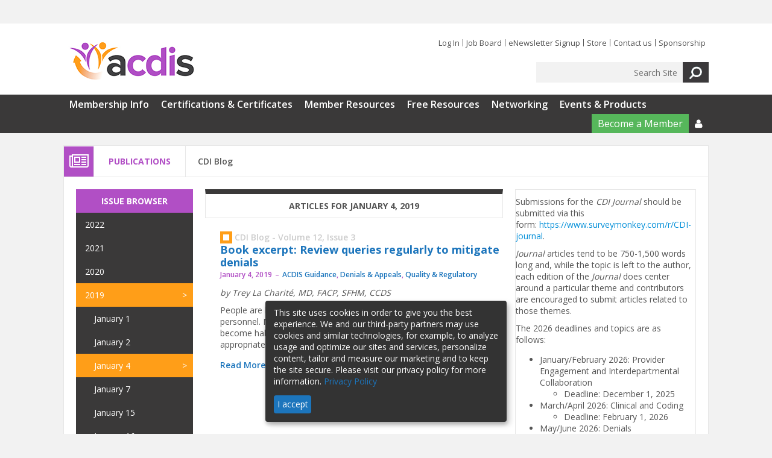

--- FILE ---
content_type: text/html; charset=utf-8
request_url: https://acdis.org/articles/archive?publication=3&volume=12&issue=3
body_size: 15409
content:
<!DOCTYPE html>
  <!--[if IEMobile 7]><html class="no-js ie iem7" lang="en" dir="ltr"><![endif]-->
  <!--[if lte IE 6]><html class="no-js ie lt-ie9 lt-ie8 lt-ie7" lang="en" dir="ltr"><![endif]-->
  <!--[if (IE 7)&(!IEMobile)]><html class="no-js ie lt-ie9 lt-ie8" lang="en" dir="ltr"><![endif]-->
  <!--[if IE 8]><html class="no-js ie lt-ie9" lang="en" dir="ltr"><![endif]-->
  <!--[if (gte IE 9)|(gt IEMobile 7)]><html class="no-js ie" lang="en" dir="ltr" prefix="content: http://purl.org/rss/1.0/modules/content/ dc: http://purl.org/dc/terms/ foaf: http://xmlns.com/foaf/0.1/ og: http://ogp.me/ns# rdfs: http://www.w3.org/2000/01/rdf-schema# sioc: http://rdfs.org/sioc/ns# sioct: http://rdfs.org/sioc/types# skos: http://www.w3.org/2004/02/skos/core# xsd: http://www.w3.org/2001/XMLSchema#"><![endif]-->
  <!--[if !IE]><!--><html class="no-js" lang="en" dir="ltr" prefix="content: http://purl.org/rss/1.0/modules/content/ dc: http://purl.org/dc/terms/ foaf: http://xmlns.com/foaf/0.1/ og: http://ogp.me/ns# rdfs: http://www.w3.org/2000/01/rdf-schema# sioc: http://rdfs.org/sioc/ns# sioct: http://rdfs.org/sioc/types# skos: http://www.w3.org/2004/02/skos/core# xsd: http://www.w3.org/2001/XMLSchema#"><!--<![endif]-->
<head>
  <meta charset="utf-8" />
<link rel="shortcut icon" href="https://acdis.org/sites/acdis/files/acdis-favicon.png" type="image/png" />
<script>dataLayer = [{"drupalLanguage":"en","userUid":0}];</script>
<link rel="profile" href="http://www.w3.org/1999/xhtml/vocab" />
<meta name="HandheldFriendly" content="true" />
<meta name="MobileOptimized" content="width" />
<meta http-equiv="cleartype" content="on" />
<meta name="viewport" content="width=device-width" />
<meta name="generator" content="Drupal 7 (https://www.drupal.org)" />
<link rel="canonical" href="https://acdis.org/articles/archive" />
<link rel="shortlink" href="https://acdis.org/articles/archive" />
  <title>| ACDIS</title>
  <style>
@import url("https://acdis.org/profiles/hcpro/themes/omega/omega/css/modules/system/system.base.css?t96ev5");
@import url("https://acdis.org/profiles/hcpro/themes/omega/omega/css/modules/system/system.menus.theme.css?t96ev5");
@import url("https://acdis.org/profiles/hcpro/themes/omega/omega/css/modules/system/system.messages.theme.css?t96ev5");
@import url("https://acdis.org/profiles/hcpro/themes/omega/omega/css/modules/system/system.theme.css?t96ev5");
@import url("https://acdis.org/sites/acdis/modules/custom/blr_countdown/css/blr_countdown.css?t96ev5");
@import url("https://acdis.org/sites/acdis/modules/contrib/election/election.css?t96ev5");
@import url("https://acdis.org/modules/node/node.css?t96ev5");
@import url("https://acdis.org/profiles/hcpro/themes/omega/omega/css/modules/field/field.theme.css?t96ev5");
@import url("https://acdis.org/profiles/hcpro/themes/omega/omega/css/modules/poll/poll.theme.css?t96ev5");
@import url("https://acdis.org/profiles/hcpro/modules/contrib/views/css/views.css?t96ev5");
@import url("https://acdis.org/profiles/hcpro/themes/omega/omega/css/modules/search/search.theme.css?t96ev5");
@import url("https://acdis.org/profiles/hcpro/themes/omega/omega/css/modules/user/user.base.css?t96ev5");
@import url("https://acdis.org/profiles/hcpro/themes/omega/omega/css/modules/user/user.theme.css?t96ev5");
@import url("https://acdis.org/profiles/hcpro/modules/contrib/ckeditor/css/ckeditor.css?t96ev5");
</style>
<style>
@import url("https://acdis.org/profiles/hcpro/modules/contrib/ctools/css/ctools.css?t96ev5");
@import url("https://acdis.org/profiles/hcpro/modules/contrib/panels/css/panels.css?t96ev5");
</style>
<link type="text/css" rel="stylesheet" href="https://acdis.org/sites/acdis/themes/acdis/release/styles/css/hcprobt.hacks.css?t96ev5" media="all" />
<link type="text/css" rel="stylesheet" href="https://acdis.org/sites/acdis/themes/acdis/release/styles/css/hcprobt.normalize.css?t96ev5" media="all" />
<link type="text/css" rel="stylesheet" href="https://acdis.org/sites/acdis/themes/acdis/release/styles/css/hcprobt.styles.css?t96ev5" media="all" />
<link type="text/css" rel="stylesheet" href="https://acdis.org/sites/acdis/themes/acdis/release/styles/css/acdis.layout.css?t96ev5" media="all" />
<link type="text/css" rel="stylesheet" href="https://acdis.org/sites/acdis/themes/acdis/release/styles/css/overwrite.styles.css?t96ev5" media="all" />

<!--[if lte IE 8]>
<link type="text/css" rel="stylesheet" href="https://acdis.org/sites/acdis/themes/acdis/release/styles/css/hcprobt.no-query.css?t96ev5" media="all" />
<![endif]-->
  <script src="https://acdis.org/profiles/hcpro/modules/contrib/tag1d7es_jquery_update/replace/jquery/1.12/jquery.min.js?v=1.12.4"></script>
<script src="https://acdis.org/misc/jquery-extend-3.4.0.js?v=1.12.4"></script>
<script src="https://acdis.org/misc/jquery-html-prefilter-3.5.0-backport.js?v=1.12.4"></script>
<script src="https://acdis.org/misc/jquery.once.js?v=1.2"></script>
<script src="https://acdis.org/misc/drupal.js?t96ev5"></script>
<script src="https://acdis.org/profiles/hcpro/themes/omega/omega/js/no-js.js?t96ev5"></script>
<script src="https://acdis.org/profiles/hcpro/modules/contrib/tag1d7es_jquery_update/js/jquery_browser.js?v=0.0.1"></script>
<script src="https://acdis.org/misc/form-single-submit.js?v=7.105"></script>
<script src="https://acdis.org/profiles/hcpro/modules/contrib/admin_menu/admin_devel/admin_devel.js?t96ev5"></script>
<script src="https://acdis.org/sites/acdis/modules/custom/blr_countdown/js/jquery.countdown/jquery.countdown.js?t96ev5"></script>
<script src="https://acdis.org/sites/acdis/modules/custom/blr_countdown/js/countdown.js?t96ev5"></script>

<!--[if (gte IE 6)&(lte IE 8)]>
<script src="https://acdis.org/sites/acdis/themes/acdis/libraries/html5shiv/html5shiv.min.js?t96ev5"></script>
<![endif]-->

<!--[if (gte IE 6)&(lte IE 8)]>
<script src="https://acdis.org/sites/acdis/themes/acdis/libraries/html5shiv/html5shiv-printshiv.min.js?t96ev5"></script>
<![endif]-->

<!--[if (gte IE 6)&(lte IE 8)]>
<script src="https://acdis.org/sites/acdis/themes/acdis/libraries/selectivizr/selectivizr.min.js?t96ev5"></script>
<![endif]-->

<!--[if (gte IE 6)&(lte IE 8)]>
<script src="https://acdis.org/sites/acdis/themes/acdis/libraries/respond/respond.min.js?t96ev5"></script>
<![endif]-->
<script src="https://acdis.org/profiles/hcpro/modules/contrib/better_exposed_filters/better_exposed_filters.js?t96ev5"></script>
<script src="https://acdis.org/profiles/hcpro/modules/contrib/field_group/field_group.js?t96ev5"></script>
<script src="https://acdis.org/sites/acdis/modules/custom/blr_issue_browser/blr_issue_browser.js?t96ev5"></script>
<script>var inquiry_site_id =20
    var inquiry_first_name = "";
    var inquiry_last_name = ""; // USER LAST NAME, AS STRING
    var inquiry_email = ""; // USER EMAIL, AS STRING
    var inquiry_company = "";// USER COMPANY, AS STRING
    var inquiry_subscription_type = ""; // USER SUBSCRIPTION TYPE, AS STRING
    var inquiry_top = ""; // TOP VARIABLE, AS STRING
    var inquiry_mid = "articles"; // MID VARIABLE, AS STRING
    var inquiry_low = ""; // LOW VARIABLE, AS STRING
    var inquiry_cc_id = ""; // CC ID, AS INTEGER
    var inquiry_username = ""; // USER USERNAME, AS STRING
    var inquiry_url = "/tools/inquiry";</script>
<script src="https://d1zf5faa59afyn.cloudfront.net/api/js/import.js"></script>
<script src="https://acdis.org/sites/acdis/modules/contrib/datalayer/datalayer.js?t96ev5"></script>
<script>jQuery.extend(Drupal.settings, {"basePath":"\/","pathPrefix":"","setHasJsCookie":0,"baseUrl":"https:\/\/acdis.org","better_exposed_filters":{"datepicker":false,"slider":false,"settings":[],"autosubmit":false,"views":{"articles":{"displays":{"page_2":{"filters":{"publication":{"required":false},"issue":{"required":false},"volume":{"required":false},"keywords":{"required":false}}}}}}},"field_group":{"div":"teaser_with_meta"},"urlIsAjaxTrusted":{"\/articles\/archive":true,"\/articles\/archive?publication=3\u0026volume=12\u0026issue=3":true},"dataLayer":{"languages":{"en":{"language":"en","name":"English","native":"English","direction":0,"enabled":1,"plurals":0,"formula":"","domain":"","prefix":"","weight":0,"javascript":""}}}});</script>
  <script async src=https://pagead2.googlesyndication.com/pagead/js/adsbygoogle.js?client=ca-pub-4412300289738781 crossorigin="anonymous"></script>
  <meta name="google-site-verification" content="8rWnY5j2Z-ikZ2bIZ22l9XvD71AD3MD6ZKFEKm3Sj5U" />
  <!-- Hotjar Tracking Code for ACDIS -->
  <script>
      (function(h,o,t,j,a,r){
          h.hj=h.hj||function(){(h.hj.q=h.hj.q||[]).push(arguments)};
          h._hjSettings={hjid:6385715,hjsv:6};
          a=o.getElementsByTagName('head')[0];
          r=o.createElement('script');r.async=1;
          r.src=t+h._hjSettings.hjid+j+h._hjSettings.hjsv;
          a.appendChild(r);
      })(window,document,'https://static.hotjar.com/c/hotjar-','.js?sv=');
  </script>
</head>
<body class="html not-front not-logged-in page-articles page-articles-archive section-articles">
 <!-- Google Tag Manager -->
 <noscript><iframe src="//www.googletagmanager.com/ns.html?id=GTM-PR2NCK"
                    height="0" width="0" style="display:none;visibility:hidden"></iframe></noscript>
  <script>(function(w,d,s,l,i){w[l]=w[l]||[];w[l].push(
      {'gtm.start': new Date().getTime(),event:'gtm.js'}
    );var f=d.getElementsByTagName(s)[0],
      j=d.createElement(s),dl=l!='dataLayer'?'&l='+l:'';j.async=true;j.src=
      '//www.googletagmanager.com/gtm.js?id='+i+dl;f.parentNode.insertBefore(j,f);
    })(window,document,'script','dataLayer','GTM-PR2NCK');</script>
  <!-- End Google Tag Manager -->
  <a href="#main-content" class="element-invisible element-focusable">Skip to main content</a>
      <div class="l-region l-region--leaderboard-top">
    <div id="block-block-19" class="block block--block block--block-19">
        <div class="block__content">
    <!-- Revive Adserver Hosted edition Asynchronous JS Tag - Generated with Revive Adserver v5.5.1 -->
<ins data-revive-zoneid="19256" data-revive-id="727bec5e09208690b050ccfc6a45d384"></ins>
<script async src="//servedby.revive-adserver.net/asyncjs.php"></script>  </div>
</div>
  </div>
<div class="l-page has-two-sidebars has-sidebar-first has-sidebar-second">
  <header class="l-header" role="banner">
    <div class="l-site-width">
            <div class="l-branding">
                  <a href="/" title="Home" rel="home" class="site-logo"><img src="https://acdis.org/sites/acdis/files/LogoColor.jpg" alt="Home" /></a>
              </div>
        <div class="l-region l-region--header">
    <nav id="block-menu-menu-header-menu" role="navigation" class="block block--menu block-header-menu block--menu-menu-header-menu">
  <div class="title-wrapper">
              </div>
  <ul class="menu"><li class="first leaf"><a href="/user/login?current=articles/archive">Log In</a></li>
<li class="leaf"><a href="https://jobs.acdis.org/">Job Board</a></li>
<li class="leaf"><a href="https://acdis.org/sign-cdi-strategies">eNewsletter Signup</a></li>
<li class="leaf"><a href="https://hcmarketplace.com/clinical-documentation-integrity?code=SMCDI1ZA3" target="_blank">Store</a></li>
<li class="leaf"><a href="/contact">Contact us</a></li>
<li class="last leaf"><a href="https://acdis.org/membership/sponsorship">Sponsorship</a></li>
</ul></nav>
<div id="block-search-form" role="search" class="block block--search block--search-form">
        <div class="block__content">
    <form class="search-block-form" action="/articles/archive?publication=3&amp;volume=12&amp;issue=3" method="post" id="search-block-form" accept-charset="UTF-8"><div><div class="container-inline">
      <h2 class="element-invisible">Search form</h2>
    <div class="form-item form-type-textfield form-item-search-block-form">
  <label class="element-invisible" for="edit-search-block-form--2">Search </label>
 <input title="Enter the terms you wish to search for." placeholder="Search Site" type="text" id="edit-search-block-form--2" name="search_block_form" value="" size="15" maxlength="128" class="form-text" />
</div>
<div class="form-actions form-wrapper" id="edit-actions"><input type="image" src="/profiles/hcpro/themes/hcprobt/debug/images/search.png" class="form-submit" /></div><input type="hidden" name="form_build_id" value="form-O7q0FYKuC24zZz5gP1VIB7tK_ldERihP3JUGolNMeaE" />
<input type="hidden" name="form_id" value="search_block_form" />
</div>
</div></form>  </div>
</div>
  </div>
    </div>
  </header>

  <div class="l-navigation">
    <div class="l-site-width">
        <div class="l-region l-region--navigation">
    <nav id="block-system-main-menu" role="navigation" class="block block--system block-main-nav block--menu block--system-main-menu">
  <div class="title-wrapper">
        </div>
  <i class="hamburger fa fa-bars fa-2x"></i>
  <ul class="menu"><li class="first expanded"><a href="/membership/membership-benefits">Membership Info</a><ul class="menu"><li class="first leaf"><a href="/membership/membership-benefits">Membership Benefits</a></li>
<li class="leaf"><a href="/membership/mission">Mission &amp; History</a></li>
<li class="leaf"><a href="/membership/ethics">Code of Ethics</a></li>
<li class="leaf"><a href="/membership/leadership">ACDIS Leadership</a></li>
<li class="leaf"><a href="/membership/boards">Boards &amp; Committees</a></li>
<li class="leaf"><a href="/membership/how-get-involved">How to Get Involved</a></li>
<li class="leaf"><a href="/membership/corporate-sponsors-partners">Corporate Sponsors &amp; Partners</a></li>
<li class="leaf"><a href="https://www.bystadium.com/us/en/stores/acdis-2-32210/S402077892">Get ACDIS Swag</a></li>
<li class="last leaf"><a href="/membership/membership-faqs">FAQs</a></li>
</ul></li>
<li class="expanded"><a href="/certification">Certifications &amp; Certificates</a><ul class="menu"><li class="first leaf"><a href="/certification/ccds/about">CCDS</a></li>
<li class="leaf"><a href="/certification/ccds-o">CCDS-O</a></li>
<li class="leaf"><a href="/acdis-cdi-apprenticeship">ACDIS CDI Apprenticeship</a></li>
<li class="leaf"><a href="/leadership-cdi-boot-camp">Leadership in CDI Certificate</a></li>
<li class="leaf"><a href="/cdi-educator-certificate">CDI Educator Certificate</a></li>
<li class="leaf"><a href="/directory-credential-holders">Directory of Credential Holders</a></li>
<li class="leaf"><a href="https://acdis.org/certification/ccds/ccds-ceus">Offer ACDIS CEUs</a></li>
<li class="last leaf"><a href="/certification/certifications-certificates-faqs">FAQs</a></li>
</ul></li>
<li class="expanded"><a href="/member-resources">Member Resources</a><ul class="menu"><li class="first leaf"><a href="/articles/archive?publication=1" class="active">CDI Journal</a></li>
<li class="leaf"><a href="/resources?type=14">White Papers</a></li>
<li class="leaf"><a href="/resources?type=24">Surveys</a></li>
<li class="leaf"><a href="/resources?type=15">Quarterly Calls</a></li>
<li class="leaf"><a href="/resources?type=60">Tip Sheets &amp; Samples</a></li>
<li class="leaf"><a href="/resources?type=62">Job Descriptions</a></li>
<li class="leaf"><a href="/resources?type=61">Policies &amp; Procedures</a></li>
<li class="leaf"><a href="/resources?type=13">Query Forms</a></li>
<li class="last leaf"><a href="/member-resources/member-resources-faqs">FAQs</a></li>
</ul></li>
<li class="expanded"><a href="/free-resources">Free Resources</a><ul class="menu"><li class="first leaf"><a href="/articles/archive?publication=2" class="active">CDI Strategies</a></li>
<li class="leaf"><a href="/resources?type=12">Position Papers</a></li>
<li class="leaf"><a href="/acdis-podcast">The ACDIS Podcast</a></li>
<li class="leaf"><a href="/resources?type=197">Regulatory Committee Insight</a></li>
<li class="leaf"><a href="/cdi-week">CDI Week</a></li>
<li class="leaf"><a href="/resources?type=17">Webinars</a></li>
<li class="leaf"><a href="/resources?type=196">Reports &amp; Surveys</a></li>
<li class="leaf"><a href="https://acdis.org/acdis-cdi-scholarship">ACDIS Scholarship Program</a></li>
<li class="last leaf"><a href="/free-resources/free-resources-faqs">FAQs</a></li>
</ul></li>
<li class="expanded"><a href="/networking">Networking</a><ul class="menu"><li class="first leaf"><a href="http://forums.acdis.org" target="_blank">ACDIS Forum</a></li>
<li class="leaf"><a href="/chapters/new">Local Chapters &amp; Networking Groups</a></li>
<li class="leaf"><a href="https://acdis.org/acdis-leadership-council">ACDIS Leadership Council</a></li>
<li class="last collapsed"><a href="https://acdis.org/physician-advisors">Physician Advisors</a></li>
</ul></li>
<li class="last expanded"><a href="https://acdis.org/events-products">Events &amp; Products</a><ul class="menu"><li class="first leaf"><a href="https://acdis.org/acdis-conference">ACDIS Conference</a></li>
<li class="leaf"><a href="/acdis-pocket-guide">ACDIS Pocket Guide &amp; ACDIS PRO</a></li>
<li class="leaf"><a href="https://acdis.org/acdis-virtual">ACDIS Virtual</a></li>
<li class="leaf"><a href="https://acdis.org/acdis-symposium">Outpatient Symposium</a></li>
<li class="leaf"><a href="/physician-advisor-forum">Physician Advisor Forum</a></li>
<li class="leaf"><a href="/events-products/propelcdi">PROPEL CDI</a></li>
<li class="leaf"><a href="https://hcmarketplace.com/product-type/boot-camps?topics=900" target="_blank">Boot Camps</a></li>
<li class="last leaf"><a href="/events-products/events-products-faqs">FAQs</a></li>
</ul></li>
</ul></nav>
<nav id="block-system-user-menu" role="navigation" class="block block--system block-main-nav block-user-nav block--menu block--system-user-menu">
  <div class="title-wrapper">
              </div>
  <ul class="menu"><li class="first leaf nav-green"><a href="https://hcmarketplace.com/association-of-clinical-documentation-integrity-specialists?code=SMCDI1ZA3" target="_blank">Become a Member</a></li>
<li class="last expanded nav-user nav-icon"><a href="/" class="person-icon"></a><ul class="menu"><li class="first leaf nav-login"><a href="/user/login?current=articles/archive" class="menu-login">Log In</a></li>
<li class="last leaf"><a href="https://cc.hcpro.com/account/forgot/" target="_blank">Reset My Password</a></li>
</ul></li>
</ul></nav>
  </div>
    </div>
  </div>

  <div class="l-section-header">
          <div class="section-title-wrapper section-title-publications">
                  <span class="section-subtitle"><span class="section-icon-inner"><i class="fa fa fa-newspaper-o fa-2x"></i></span></span>
                <span class="section-title">Publications</span>
        <span class="section-breadcrumbs"><ul class="breadcrumb"><li>CDI Blog</li></ul></span>
      </div>
      </div>

  <div class="l-main">
    <div class="l-masthead">
          </div>
                            
    <div class="clearfix"></div>

    <div class="l-content" role="main">
      <a id="main-content"></a>
      <div class="view view-articles view-id-articles view-display-id-page_2 view-issue-browser view-dom-id-bbf1d0daea231e97c3ced13721db2318">
            <div class="view-header">
      <p>Articles for January 4, 2019</p>
    </div>
  
  
  
      <div class="view-content">
        <div class="views-row views-row-1 views-row-odd views-row-first views-row-last">
      
  <div class="views-field views-field-php">        <span class="field-content"><div  about="/articles/book-excerpt-review-queries-regularly-mitigate-denials" typeof="sioc:Item foaf:Document" class="ds-1col node node--article view-mode-teaser_with_meta teaser node--teaser-with-meta node--article--teaser-with-meta clearfix">
    
  <div class="field field-name-publication-teaser-meta">
<span class="listing-icon"><span class="listing-icon-inner"></span></span>
<span class="publication-name">
CDI Blog - Volume 12, Issue 3</span></div><div class="field field-name-title"><h2><a href="/articles/book-excerpt-review-queries-regularly-mitigate-denials">Book excerpt: Review queries regularly to mitigate denials</a></h2></div><div class="group-details field-group-div"><div class="field field-name-post-date">January 4, 2019</div><div class="field field-name-field-category"><a href="/taxonomy/term/1">ACDIS Guidance</a>, <a href="/category/denials-appeals">Denials &amp; Appeals</a>, <a href="/taxonomy/term/8">Quality &amp; Regulatory</a></div></div><div class="field field-name-body"><p><em>by Trey La Charité, MD, FACP, SFHM, CCDS </em></p>
<p>People are human. This goes for clinicians, coders, and for CDI personnel. Mistakes happen. If left unchecked, however, mistakes become habits. Effective CDI programs understand this and take appropriate steps to ensure occasional...<a href="/articles/book-excerpt-review-queries-regularly-mitigate-denials" class="more-link">Read More »</a></p></div></div>

</span>  </div>  </div>
    </div>
  
  
  
  
  
  
</div>    </div>

      <aside class="l-region l-region--sidebar-first">
    <div id="block-blr-issue-browser-issue-browser" class="block block--blr-issue-browser block-sidebar-menu blr-issue-browser block--blr-issue-browser-issue-browser">
      <div class="title-wrapper">
    <h2 class="block__title">Issue Browser</h2>
  </div>
      <div class="block__content">
    <ul><li class='menu-volume '><span class=''>2022</span><ul class='menu-issue'><li class=''><a href='/articles/archive?publication=3&volume=15&issue=1' class=''>January 11</a></li><li class=''><a href='/articles/archive?publication=3&volume=15&issue=2' class=''>January 18</a></li><li class=''><a href='/articles/archive?publication=3&volume=15&issue=3' class=''>January 25</a></li></ul></li><li class='menu-volume '><span class=''>2021</span><ul class='menu-issue'><li class=''><a href='/articles/archive?publication=3&volume=14&issue=1' class=''>January 5</a></li><li class=''><a href='/articles/archive?publication=3&volume=14&issue=2' class=''>January 12</a></li><li class=''><a href='/articles/archive?publication=3&volume=14&issue=3' class=''>January 19</a></li><li class=''><a href='/articles/archive?publication=3&volume=14&issue=4' class=''>January 26</a></li><li class=''><a href='/articles/archive?publication=3&volume=14&issue=5' class=''>February 2</a></li><li class=''><a href='/articles/archive?publication=3&volume=14&issue=6' class=''>February 9</a></li><li class=''><a href='/articles/archive?publication=3&volume=14&issue=7' class=''>February 16</a></li><li class=''><a href='/articles/archive?publication=3&volume=14&issue=8' class=''>February 23</a></li><li class=''><a href='/articles/archive?publication=3&volume=14&issue=10' class=''>March 2</a></li><li class=''><a href='/articles/archive?publication=3&volume=14&issue=11' class=''>March 16</a></li><li class=''><a href='/articles/archive?publication=3&volume=14&issue=12' class=''>March 23</a></li><li class=''><a href='/articles/archive?publication=3&volume=14&issue=13' class=''>March 30</a></li><li class=''><a href='/articles/archive?publication=3&volume=14&issue=14' class=''>April 6</a></li><li class=''><a href='/articles/archive?publication=3&volume=14&issue=15' class=''>April 13</a></li><li class=''><a href='/articles/archive?publication=3&volume=14&issue=16' class=''>April 20</a></li><li class=''><a href='/articles/archive?publication=3&volume=14&issue=17' class=''>April 27</a></li><li class=''><a href='/articles/archive?publication=3&volume=14&issue=18' class=''>May 4</a></li><li class=''><a href='/articles/archive?publication=3&volume=14&issue=19' class=''>May 11</a></li><li class=''><a href='/articles/archive?publication=3&volume=14&issue=20' class=''>May 18</a></li><li class=''><a href='/articles/archive?publication=3&volume=14&issue=21' class=''>May 25</a></li><li class=''><a href='/articles/archive?publication=3&volume=14&issue=22' class=''>June 15</a></li><li class=''><a href='/articles/archive?publication=3&volume=14&issue=23' class=''>June 22</a></li><li class=''><a href='/articles/archive?publication=3&volume=14&issue=24' class=''>June 29</a></li><li class=''><a href='/articles/archive?publication=3&volume=14&issue=25' class=''>July 6</a></li><li class=''><a href='/articles/archive?publication=3&volume=14&issue=26' class=''>July 13</a></li><li class=''><a href='/articles/archive?publication=3&volume=14&issue=27' class=''>July 20</a></li><li class=''><a href='/articles/archive?publication=3&volume=14&issue=28' class=''>July 27</a></li><li class=''><a href='/articles/archive?publication=3&volume=14&issue=29' class=''>August 3</a></li><li class=''><a href='/articles/archive?publication=3&volume=14&issue=30' class=''>August 10</a></li><li class=''><a href='/articles/archive?publication=3&volume=14&issue=32' class=''>August 24</a></li><li class=''><a href='/articles/archive?publication=3&volume=14&issue=33' class=''>August 31</a></li><li class=''><a href='/articles/archive?publication=3&volume=14&issue=34' class=''>September 7</a></li><li class=''><a href='/articles/archive?publication=3&volume=14&issue=35' class=''>September 8</a></li><li class=''><a href='/articles/archive?publication=3&volume=14&issue=36' class=''>September 10</a></li><li class=''><a href='/articles/archive?publication=3&volume=14&issue=37' class=''>September 13</a></li><li class=''><a href='/articles/archive?publication=3&volume=14&issue=38' class=''>September 14</a></li><li class=''><a href='/articles/archive?publication=3&volume=14&issue=39' class=''>September 15</a></li><li class=''><a href='/articles/archive?publication=3&volume=14&issue=40' class=''>September 16</a></li><li class=''><a href='/articles/archive?publication=3&volume=14&issue=41' class=''>September 17</a></li><li class=''><a href='/articles/archive?publication=3&volume=14&issue=42' class=''>September 21</a></li><li class=''><a href='/articles/archive?publication=3&volume=14&issue=43' class=''>September 28</a></li><li class=''><a href='/articles/archive?publication=3&volume=14&issue=44' class=''>October 5</a></li><li class=''><a href='/articles/archive?publication=3&volume=14&issue=45' class=''>October 12</a></li><li class=''><a href='/articles/archive?publication=3&volume=14&issue=46' class=''>October 19</a></li><li class=''><a href='/articles/archive?publication=3&volume=14&issue=47' class=''>October 26</a></li><li class=''><a href='/articles/archive?publication=3&volume=14&issue=48' class=''>November 2</a></li><li class=''><a href='/articles/archive?publication=3&volume=14&issue=49' class=''>November 9</a></li><li class=''><a href='/articles/archive?publication=3&volume=14&issue=50' class=''>November 16</a></li><li class=''><a href='/articles/archive?publication=3&volume=14&issue=51' class=''>November 23</a></li><li class=''><a href='/articles/archive?publication=3&volume=14&issue=52' class=''>November 30</a></li><li class=''><a href='/articles/archive?publication=3&volume=14&issue=53' class=''>December 7</a></li><li class=''><a href='/articles/archive?publication=3&volume=14&issue=54' class=''>December 14</a></li></ul></li><li class='menu-volume '><span class=''>2020</span><ul class='menu-issue'><li class=''><a href='/articles/archive?publication=3&volume=13&issue=1' class=''>January 7</a></li><li class=''><a href='/articles/archive?publication=3&volume=13&issue=2' class=''>January 14</a></li><li class=''><a href='/articles/archive?publication=3&volume=13&issue=3' class=''>January 17</a></li><li class=''><a href='/articles/archive?publication=3&volume=13&issue=4' class=''>January 21</a></li><li class=''><a href='/articles/archive?publication=3&volume=13&issue=5' class=''>January 22</a></li><li class=''><a href='/articles/archive?publication=3&volume=13&issue=6' class=''>February 5</a></li><li class=''><a href='/articles/archive?publication=3&volume=13&issue=7' class=''>February 18</a></li><li class=''><a href='/articles/archive?publication=3&volume=13&issue=8' class=''>February 21</a></li><li class=''><a href='/articles/archive?publication=3&volume=13&issue=9' class=''>February 25</a></li><li class=''><a href='/articles/archive?publication=3&volume=13&issue=10' class=''>February 28</a></li><li class=''><a href='/articles/archive?publication=3&volume=13&issue=11' class=''>March 2</a></li><li class=''><a href='/articles/archive?publication=3&volume=13&issue=12' class=''>March 4</a></li><li class=''><a href='/articles/archive?publication=3&volume=13&issue=13' class=''>March 9</a></li><li class=''><a href='/articles/archive?publication=3&volume=13&issue=14' class=''>March 11</a></li><li class=''><a href='/articles/archive?publication=3&volume=13&issue=15' class=''>March 13</a></li><li class=''><a href='/articles/archive?publication=3&volume=13&issue=16' class=''>March 16</a></li><li class=''><a href='/articles/archive?publication=3&volume=13&issue=17' class=''>March 18</a></li><li class=''><a href='/articles/archive?publication=3&volume=13&issue=18' class=''>March 20</a></li><li class=''><a href='/articles/archive?publication=3&volume=13&issue=19' class=''>March 23</a></li><li class=''><a href='/articles/archive?publication=3&volume=13&issue=20' class=''>March 25</a></li><li class=''><a href='/articles/archive?publication=3&volume=13&issue=21' class=''>March 27</a></li><li class=''><a href='/articles/archive?publication=3&volume=13&issue=22' class=''>March 30</a></li><li class=''><a href='/articles/archive?publication=3&volume=13&issue=23' class=''>April 1</a></li><li class=''><a href='/articles/archive?publication=3&volume=13&issue=24' class=''>April 3</a></li><li class=''><a href='/articles/archive?publication=3&volume=13&issue=25' class=''>April 6</a></li><li class=''><a href='/articles/archive?publication=3&volume=13&issue=26' class=''>April 8</a></li><li class=''><a href='/articles/archive?publication=3&volume=13&issue=27' class=''>April 9</a></li><li class=''><a href='/articles/archive?publication=3&volume=13&issue=28' class=''>April 10</a></li><li class=''><a href='/articles/archive?publication=3&volume=13&issue=29' class=''>April 13</a></li><li class=''><a href='/articles/archive?publication=3&volume=13&issue=30' class=''>April 15</a></li><li class=''><a href='/articles/archive?publication=3&volume=13&issue=31' class=''>April 29</a></li><li class=''><a href='/articles/archive?publication=3&volume=13&issue=32' class=''>April 30</a></li><li class=''><a href='/articles/archive?publication=3&volume=13&issue=33' class=''>May 4</a></li><li class=''><a href='/articles/archive?publication=3&volume=13&issue=34' class=''>May 29</a></li><li class=''><a href='/articles/archive?publication=3&volume=13&issue=35' class=''>June 2</a></li><li class=''><a href='/articles/archive?publication=3&volume=13&issue=36' class=''>June 5</a></li><li class=''><a href='/articles/archive?publication=3&volume=13&issue=37' class=''>June 9</a></li><li class=''><a href='/articles/archive?publication=3&volume=13&issue=38' class=''>June 12</a></li><li class=''><a href='/articles/archive?publication=3&volume=13&issue=39' class=''>June 16</a></li><li class=''><a href='/articles/archive?publication=3&volume=13&issue=40' class=''>June 19</a></li><li class=''><a href='/articles/archive?publication=3&volume=13&issue=41' class=''>June 23</a></li><li class=''><a href='/articles/archive?publication=3&volume=13&issue=42' class=''>July 8</a></li><li class=''><a href='/articles/archive?publication=3&volume=13&issue=43' class=''>July 15</a></li><li class=''><a href='/articles/archive?publication=3&volume=13&issue=44' class=''>September 14</a></li><li class=''><a href='/articles/archive?publication=3&volume=13&issue=45' class=''>September 16</a></li><li class=''><a href='/articles/archive?publication=3&volume=13&issue=46' class=''>September 18</a></li><li class=''><a href='/articles/archive?publication=3&volume=13&issue=47' class=''>September 19</a></li><li class=''><a href='/articles/archive?publication=3&volume=13&issue=48' class=''>September 21</a></li><li class=''><a href='/articles/archive?publication=3&volume=13&issue=49' class=''>September 28</a></li><li class=''><a href='/articles/archive?publication=3&volume=13&issue=50' class=''>October 2</a></li><li class=''><a href='/articles/archive?publication=3&volume=13&issue=51' class=''>October 6</a></li><li class=''><a href='/articles/archive?publication=3&volume=13&issue=52' class=''>October 13</a></li><li class=''><a href='/articles/archive?publication=3&volume=13&issue=53' class=''>October 20</a></li><li class=''><a href='/articles/archive?publication=3&volume=13&issue=54' class=''>October 27</a></li><li class=''><a href='/articles/archive?publication=3&volume=13&issue=55' class=''>November 3</a></li><li class=''><a href='/articles/archive?publication=3&volume=13&issue=56' class=''>November 4</a></li><li class=''><a href='/articles/archive?publication=3&volume=13&issue=57' class=''>November 24</a></li><li class=''><a href='/articles/archive?publication=3&volume=13&issue=58' class=''>December 8</a></li><li class=''><a href='/articles/archive?publication=3&volume=13&issue=59' class=''>December 15</a></li><li class=''><a href='/articles/archive?publication=3&volume=13&issue=60' class=''>December 22</a></li><li class=''><a href='/articles/archive?publication=3&volume=13&issue=61' class=''>December 23</a></li></ul></li><li class='menu-volume active'><span class='active'>2019</span><ul class='menu-issue'><li class=''><a href='/articles/archive?publication=3&volume=12&issue=1' class=''>January 1</a></li><li class=''><a href='/articles/archive?publication=3&volume=12&issue=2' class=''>January 2</a></li><li class='active'><a href='/articles/archive?publication=3&volume=12&issue=3' class='active'>January 4</a></li><li class=''><a href='/articles/archive?publication=3&volume=12&issue=4' class=''>January 7</a></li><li class=''><a href='/articles/archive?publication=3&volume=12&issue=5' class=''>January 15</a></li><li class=''><a href='/articles/archive?publication=3&volume=12&issue=6' class=''>January 16</a></li><li class=''><a href='/articles/archive?publication=3&volume=12&issue=7' class=''>January 18</a></li><li class=''><a href='/articles/archive?publication=3&volume=12&issue=8' class=''>January 21</a></li><li class=''><a href='/articles/archive?publication=3&volume=12&issue=9' class=''>January 22</a></li><li class=''><a href='/articles/archive?publication=3&volume=12&issue=10' class=''>January 23</a></li><li class=''><a href='/articles/archive?publication=3&volume=12&issue=11' class=''>January 25</a></li><li class=''><a href='/articles/archive?publication=3&volume=12&issue=12' class=''>January 28</a></li><li class=''><a href='/articles/archive?publication=3&volume=12&issue=13' class=''>January 29</a></li><li class=''><a href='/articles/archive?publication=3&volume=12&issue=14' class=''>January 30</a></li><li class=''><a href='/articles/archive?publication=3&volume=12&issue=15' class=''>February 1</a></li><li class=''><a href='/articles/archive?publication=3&volume=12&issue=16' class=''>February 4</a></li><li class=''><a href='/articles/archive?publication=3&volume=12&issue=17' class=''>February 5</a></li><li class=''><a href='/articles/archive?publication=3&volume=12&issue=18' class=''>February 6</a></li><li class=''><a href='/articles/archive?publication=3&volume=12&issue=19' class=''>February 8</a></li><li class=''><a href='/articles/archive?publication=3&volume=12&issue=20' class=''>February 11</a></li><li class=''><a href='/articles/archive?publication=3&volume=12&issue=21' class=''>February 12</a></li><li class=''><a href='/articles/archive?publication=3&volume=12&issue=22' class=''>February 13</a></li><li class=''><a href='/articles/archive?publication=3&volume=12&issue=23' class=''>February 15</a></li><li class=''><a href='/articles/archive?publication=3&volume=12&issue=24' class=''>February 18</a></li><li class=''><a href='/articles/archive?publication=3&volume=12&issue=25' class=''>February 19</a></li><li class=''><a href='/articles/archive?publication=3&volume=12&issue=26' class=''>February 20</a></li><li class=''><a href='/articles/archive?publication=3&volume=12&issue=27' class=''>February 22</a></li><li class=''><a href='/articles/archive?publication=3&volume=12&issue=28' class=''>February 25</a></li><li class=''><a href='/articles/archive?publication=3&volume=12&issue=29' class=''>February 26</a></li><li class=''><a href='/articles/archive?publication=3&volume=12&issue=31' class=''>March 1</a></li><li class=''><a href='/articles/archive?publication=3&volume=12&issue=32' class=''>March 4</a></li><li class=''><a href='/articles/archive?publication=3&volume=12&issue=33' class=''>March 5</a></li><li class=''><a href='/articles/archive?publication=3&volume=12&issue=34' class=''>March 6</a></li><li class=''><a href='/articles/archive?publication=3&volume=12&issue=35' class=''>March 8</a></li><li class=''><a href='/articles/archive?publication=3&volume=12&issue=36' class=''>March 11</a></li><li class=''><a href='/articles/archive?publication=3&volume=12&issue=37' class=''>March 12</a></li><li class=''><a href='/articles/archive?publication=3&volume=12&issue=38' class=''>March 13</a></li><li class=''><a href='/articles/archive?publication=3&volume=12&issue=39' class=''>March 15</a></li><li class=''><a href='/articles/archive?publication=3&volume=12&issue=40' class=''>March 18</a></li><li class=''><a href='/articles/archive?publication=3&volume=12&issue=41' class=''>March 19</a></li><li class=''><a href='/articles/archive?publication=3&volume=12&issue=42' class=''>March 20</a></li><li class=''><a href='/articles/archive?publication=3&volume=12&issue=43' class=''>March 22</a></li><li class=''><a href='/articles/archive?publication=3&volume=12&issue=44' class=''>March 25</a></li><li class=''><a href='/articles/archive?publication=3&volume=12&issue=45' class=''>March 26</a></li><li class=''><a href='/articles/archive?publication=3&volume=12&issue=46' class=''>March 27</a></li><li class=''><a href='/articles/archive?publication=3&volume=12&issue=47' class=''>March 29</a></li><li class=''><a href='/articles/archive?publication=3&volume=12&issue=48' class=''>April 1</a></li><li class=''><a href='/articles/archive?publication=3&volume=12&issue=49' class=''>April 2</a></li><li class=''><a href='/articles/archive?publication=3&volume=12&issue=50' class=''>April 3</a></li><li class=''><a href='/articles/archive?publication=3&volume=12&issue=52' class=''>April 8</a></li><li class=''><a href='/articles/archive?publication=3&volume=12&issue=53' class=''>April 9</a></li><li class=''><a href='/articles/archive?publication=3&volume=12&issue=54' class=''>April 10</a></li><li class=''><a href='/articles/archive?publication=3&volume=12&issue=55' class=''>April 12</a></li><li class=''><a href='/articles/archive?publication=3&volume=12&issue=56' class=''>April 15</a></li><li class=''><a href='/articles/archive?publication=3&volume=12&issue=57' class=''>April 16</a></li><li class=''><a href='/articles/archive?publication=3&volume=12&issue=58' class=''>April 17</a></li><li class=''><a href='/articles/archive?publication=3&volume=12&issue=59' class=''>April 19</a></li><li class=''><a href='/articles/archive?publication=3&volume=12&issue=60' class=''>April 22</a></li><li class=''><a href='/articles/archive?publication=3&volume=12&issue=61' class=''>April 23</a></li><li class=''><a href='/articles/archive?publication=3&volume=12&issue=62' class=''>April 24</a></li><li class=''><a href='/articles/archive?publication=3&volume=12&issue=63' class=''>April 26</a></li><li class=''><a href='/articles/archive?publication=3&volume=12&issue=64' class=''>April 29</a></li><li class=''><a href='/articles/archive?publication=3&volume=12&issue=65' class=''>April 30</a></li><li class=''><a href='/articles/archive?publication=3&volume=12&issue=66' class=''>May 1</a></li><li class=''><a href='/articles/archive?publication=3&volume=12&issue=68' class=''>May 6</a></li><li class=''><a href='/articles/archive?publication=3&volume=12&issue=69' class=''>May 7</a></li><li class=''><a href='/articles/archive?publication=3&volume=12&issue=70' class=''>May 8</a></li><li class=''><a href='/articles/archive?publication=3&volume=12&issue=71' class=''>May 10</a></li><li class=''><a href='/articles/archive?publication=3&volume=12&issue=72' class=''>May 13</a></li><li class=''><a href='/articles/archive?publication=3&volume=12&issue=73' class=''>May 14</a></li><li class=''><a href='/articles/archive?publication=3&volume=12&issue=74' class=''>May 15</a></li><li class=''><a href='/articles/archive?publication=3&volume=12&issue=75' class=''>May 17</a></li><li class=''><a href='/articles/archive?publication=3&volume=12&issue=76' class=''>May 20</a></li><li class=''><a href='/articles/archive?publication=3&volume=12&issue=77' class=''>May 21</a></li><li class=''><a href='/articles/archive?publication=3&volume=12&issue=81' class=''>May 28</a></li><li class=''><a href='/articles/archive?publication=3&volume=12&issue=82' class=''>May 29</a></li><li class=''><a href='/articles/archive?publication=3&volume=12&issue=83' class=''>May 31</a></li><li class=''><a href='/articles/archive?publication=3&volume=12&issue=84' class=''>June 3</a></li><li class=''><a href='/articles/archive?publication=3&volume=12&issue=85' class=''>June 4</a></li><li class=''><a href='/articles/archive?publication=3&volume=12&issue=86' class=''>June 5</a></li><li class=''><a href='/articles/archive?publication=3&volume=12&issue=87' class=''>June 7</a></li><li class=''><a href='/articles/archive?publication=3&volume=12&issue=88' class=''>June 11</a></li><li class=''><a href='/articles/archive?publication=3&volume=12&issue=89' class=''>June 14</a></li><li class=''><a href='/articles/archive?publication=3&volume=12&issue=90' class=''>June 21</a></li><li class=''><a href='/articles/archive?publication=3&volume=12&issue=91' class=''>June 24</a></li><li class=''><a href='/articles/archive?publication=3&volume=12&issue=92' class=''>June 25</a></li><li class=''><a href='/articles/archive?publication=3&volume=12&issue=93' class=''>June 26</a></li><li class=''><a href='/articles/archive?publication=3&volume=12&issue=94' class=''>July 2</a></li><li class=''><a href='/articles/archive?publication=3&volume=12&issue=95' class=''>July 3</a></li><li class=''><a href='/articles/archive?publication=3&volume=12&issue=96' class=''>July 5</a></li><li class=''><a href='/articles/archive?publication=3&volume=12&issue=97' class=''>July 8</a></li><li class=''><a href='/articles/archive?publication=3&volume=12&issue=98' class=''>July 9</a></li><li class=''><a href='/articles/archive?publication=3&volume=12&issue=99' class=''>July 12</a></li><li class=''><a href='/articles/archive?publication=3&volume=12&issue=100' class=''>July 19</a></li><li class=''><a href='/articles/archive?publication=3&volume=12&issue=101' class=''>July 22</a></li><li class=''><a href='/articles/archive?publication=3&volume=12&issue=102' class=''>July 23</a></li><li class=''><a href='/articles/archive?publication=3&volume=12&issue=103' class=''>July 24</a></li><li class=''><a href='/articles/archive?publication=3&volume=12&issue=104' class=''>July 26</a></li><li class=''><a href='/articles/archive?publication=3&volume=12&issue=105' class=''>July 29</a></li><li class=''><a href='/articles/archive?publication=3&volume=12&issue=106' class=''>July 30</a></li><li class=''><a href='/articles/archive?publication=3&volume=12&issue=107' class=''>July 31</a></li><li class=''><a href='/articles/archive?publication=3&volume=12&issue=108' class=''>August 2</a></li><li class=''><a href='/articles/archive?publication=3&volume=12&issue=109' class=''>August 6</a></li><li class=''><a href='/articles/archive?publication=3&volume=12&issue=110' class=''>August 19</a></li><li class=''><a href='/articles/archive?publication=3&volume=12&issue=111' class=''>August 30</a></li><li class=''><a href='/articles/archive?publication=3&volume=12&issue=112' class=''>September 3</a></li><li class=''><a href='/articles/archive?publication=3&volume=12&issue=113' class=''>September 4</a></li><li class=''><a href='/articles/archive?publication=3&volume=12&issue=114' class=''>September 9</a></li><li class=''><a href='/articles/archive?publication=3&volume=12&issue=115' class=''>September 11</a></li><li class=''><a href='/articles/archive?publication=3&volume=12&issue=117' class=''>September 13</a></li><li class=''><a href='/articles/archive?publication=3&volume=12&issue=118' class=''>September 15</a></li><li class=''><a href='/articles/archive?publication=3&volume=12&issue=119' class=''>September 16</a></li><li class=''><a href='/articles/archive?publication=3&volume=12&issue=120' class=''>September 17</a></li><li class=''><a href='/articles/archive?publication=3&volume=12&issue=121' class=''>September 18</a></li><li class=''><a href='/articles/archive?publication=3&volume=12&issue=122' class=''>September 19</a></li><li class=''><a href='/articles/archive?publication=3&volume=12&issue=123' class=''>September 20</a></li><li class=''><a href='/articles/archive?publication=3&volume=12&issue=124' class=''>September 23</a></li><li class=''><a href='/articles/archive?publication=3&volume=12&issue=125' class=''>September 30</a></li><li class=''><a href='/articles/archive?publication=3&volume=12&issue=126' class=''>October 7</a></li><li class=''><a href='/articles/archive?publication=3&volume=12&issue=127' class=''>October 14</a></li><li class=''><a href='/articles/archive?publication=3&volume=12&issue=128' class=''>October 15</a></li><li class=''><a href='/articles/archive?publication=3&volume=12&issue=129' class=''>October 28</a></li><li class=''><a href='/articles/archive?publication=3&volume=12&issue=130' class=''>October 29</a></li><li class=''><a href='/articles/archive?publication=3&volume=12&issue=131' class=''>October 30</a></li><li class=''><a href='/articles/archive?publication=3&volume=12&issue=132' class=''>November 1</a></li><li class=''><a href='/articles/archive?publication=3&volume=12&issue=133' class=''>November 4</a></li><li class=''><a href='/articles/archive?publication=3&volume=12&issue=134' class=''>November 5</a></li><li class=''><a href='/articles/archive?publication=3&volume=12&issue=135' class=''>November 6</a></li><li class=''><a href='/articles/archive?publication=3&volume=12&issue=136' class=''>November 8</a></li><li class=''><a href='/articles/archive?publication=3&volume=12&issue=137' class=''>November 11</a></li><li class=''><a href='/articles/archive?publication=3&volume=12&issue=138' class=''>November 12</a></li><li class=''><a href='/articles/archive?publication=3&volume=12&issue=139' class=''>November 13</a></li><li class=''><a href='/articles/archive?publication=3&volume=12&issue=140' class=''>November 15</a></li><li class=''><a href='/articles/archive?publication=3&volume=12&issue=142' class=''>November 19</a></li><li class=''><a href='/articles/archive?publication=3&volume=12&issue=144' class=''>November 22</a></li><li class=''><a href='/articles/archive?publication=3&volume=12&issue=148' class=''>November 29</a></li><li class=''><a href='/articles/archive?publication=3&volume=12&issue=149' class=''>December 3</a></li><li class=''><a href='/articles/archive?publication=3&volume=12&issue=150' class=''>December 6</a></li></ul></li><li class='menu-volume '><span class=''>2018</span><ul class='menu-issue'><li class=''><a href='/articles/archive?publication=3&volume=11&issue=2' class=''>January 2</a></li><li class=''><a href='/articles/archive?publication=3&volume=11&issue=3' class=''>January 3</a></li><li class=''><a href='/articles/archive?publication=3&volume=11&issue=4' class=''>January 4</a></li><li class=''><a href='/articles/archive?publication=3&volume=11&issue=5' class=''>January 5</a></li><li class=''><a href='/articles/archive?publication=3&volume=11&issue=6' class=''>January 8</a></li><li class=''><a href='/articles/archive?publication=3&volume=11&issue=7' class=''>January 9</a></li><li class=''><a href='/articles/archive?publication=3&volume=11&issue=8' class=''>January 10</a></li><li class=''><a href='/articles/archive?publication=3&volume=11&issue=9' class=''>January 11</a></li><li class=''><a href='/articles/archive?publication=3&volume=11&issue=10' class=''>January 12</a></li><li class=''><a href='/articles/archive?publication=3&volume=11&issue=11' class=''>January 15</a></li><li class=''><a href='/articles/archive?publication=3&volume=11&issue=12' class=''>January 16</a></li><li class=''><a href='/articles/archive?publication=3&volume=11&issue=13' class=''>January 17</a></li><li class=''><a href='/articles/archive?publication=3&volume=11&issue=14' class=''>January 18</a></li><li class=''><a href='/articles/archive?publication=3&volume=11&issue=15' class=''>January 19</a></li><li class=''><a href='/articles/archive?publication=3&volume=11&issue=16' class=''>January 21</a></li><li class=''><a href='/articles/archive?publication=3&volume=11&issue=17' class=''>January 22</a></li><li class=''><a href='/articles/archive?publication=3&volume=11&issue=18' class=''>January 23</a></li><li class=''><a href='/articles/archive?publication=3&volume=11&issue=19' class=''>January 24</a></li><li class=''><a href='/articles/archive?publication=3&volume=11&issue=20' class=''>January 25</a></li><li class=''><a href='/articles/archive?publication=3&volume=11&issue=21' class=''>January 29</a></li><li class=''><a href='/articles/archive?publication=3&volume=11&issue=22' class=''>January 30</a></li><li class=''><a href='/articles/archive?publication=3&volume=11&issue=23' class=''>January 31</a></li><li class=''><a href='/articles/archive?publication=3&volume=11&issue=24' class=''>February 1</a></li><li class=''><a href='/articles/archive?publication=3&volume=11&issue=25' class=''>February 2</a></li><li class=''><a href='/articles/archive?publication=3&volume=11&issue=26' class=''>February 5</a></li><li class=''><a href='/articles/archive?publication=3&volume=11&issue=27' class=''>February 6</a></li><li class=''><a href='/articles/archive?publication=3&volume=11&issue=28' class=''>February 7</a></li><li class=''><a href='/articles/archive?publication=3&volume=11&issue=29' class=''>February 8</a></li><li class=''><a href='/articles/archive?publication=3&volume=11&issue=30' class=''>February 9</a></li><li class=''><a href='/articles/archive?publication=3&volume=11&issue=31' class=''>February 12</a></li><li class=''><a href='/articles/archive?publication=3&volume=11&issue=32' class=''>February 13</a></li><li class=''><a href='/articles/archive?publication=3&volume=11&issue=33' class=''>February 14</a></li><li class=''><a href='/articles/archive?publication=3&volume=11&issue=34' class=''>February 15</a></li><li class=''><a href='/articles/archive?publication=3&volume=11&issue=35' class=''>February 16</a></li><li class=''><a href='/articles/archive?publication=3&volume=11&issue=36' class=''>February 19</a></li><li class=''><a href='/articles/archive?publication=3&volume=11&issue=37' class=''>February 20</a></li><li class=''><a href='/articles/archive?publication=3&volume=11&issue=38' class=''>February 21</a></li><li class=''><a href='/articles/archive?publication=3&volume=11&issue=39' class=''>February 22</a></li><li class=''><a href='/articles/archive?publication=3&volume=11&issue=40' class=''>February 23</a></li><li class=''><a href='/articles/archive?publication=3&volume=11&issue=41' class=''>February 26</a></li><li class=''><a href='/articles/archive?publication=3&volume=11&issue=42' class=''>February 27</a></li><li class=''><a href='/articles/archive?publication=3&volume=11&issue=43' class=''>February 28</a></li><li class=''><a href='/articles/archive?publication=3&volume=11&issue=44' class=''>March 1</a></li><li class=''><a href='/articles/archive?publication=3&volume=11&issue=45' class=''>March 2</a></li><li class=''><a href='/articles/archive?publication=3&volume=11&issue=46' class=''>March 5</a></li><li class=''><a href='/articles/archive?publication=3&volume=11&issue=47' class=''>March 6</a></li><li class=''><a href='/articles/archive?publication=3&volume=11&issue=48' class=''>March 7</a></li><li class=''><a href='/articles/archive?publication=3&volume=11&issue=49' class=''>March 8</a></li><li class=''><a href='/articles/archive?publication=3&volume=11&issue=50' class=''>March 9</a></li><li class=''><a href='/articles/archive?publication=3&volume=11&issue=51' class=''>March 12</a></li><li class=''><a href='/articles/archive?publication=3&volume=11&issue=52' class=''>March 13</a></li><li class=''><a href='/articles/archive?publication=3&volume=11&issue=54' class=''>March 15</a></li><li class=''><a href='/articles/archive?publication=3&volume=11&issue=55' class=''>March 16</a></li><li class=''><a href='/articles/archive?publication=3&volume=11&issue=56' class=''>March 19</a></li><li class=''><a href='/articles/archive?publication=3&volume=11&issue=57' class=''>March 20</a></li><li class=''><a href='/articles/archive?publication=3&volume=11&issue=58' class=''>March 21</a></li><li class=''><a href='/articles/archive?publication=3&volume=11&issue=59' class=''>March 22</a></li><li class=''><a href='/articles/archive?publication=3&volume=11&issue=60' class=''>March 23</a></li><li class=''><a href='/articles/archive?publication=3&volume=11&issue=61' class=''>March 26</a></li><li class=''><a href='/articles/archive?publication=3&volume=11&issue=62' class=''>March 27</a></li><li class=''><a href='/articles/archive?publication=3&volume=11&issue=63' class=''>March 28</a></li><li class=''><a href='/articles/archive?publication=3&volume=11&issue=64' class=''>March 29</a></li><li class=''><a href='/articles/archive?publication=3&volume=11&issue=65' class=''>March 30</a></li><li class=''><a href='/articles/archive?publication=3&volume=11&issue=66' class=''>April 2</a></li><li class=''><a href='/articles/archive?publication=3&volume=11&issue=67' class=''>April 3</a></li><li class=''><a href='/articles/archive?publication=3&volume=11&issue=68' class=''>April 4</a></li><li class=''><a href='/articles/archive?publication=3&volume=11&issue=69' class=''>April 5</a></li><li class=''><a href='/articles/archive?publication=3&volume=11&issue=70' class=''>April 6</a></li><li class=''><a href='/articles/archive?publication=3&volume=11&issue=71' class=''>April 9</a></li><li class=''><a href='/articles/archive?publication=3&volume=11&issue=72' class=''>April 10</a></li><li class=''><a href='/articles/archive?publication=3&volume=11&issue=73' class=''>April 11</a></li><li class=''><a href='/articles/archive?publication=3&volume=11&issue=74' class=''>April 12</a></li><li class=''><a href='/articles/archive?publication=3&volume=11&issue=75' class=''>April 13</a></li><li class=''><a href='/articles/archive?publication=3&volume=11&issue=76' class=''>April 16</a></li><li class=''><a href='/articles/archive?publication=3&volume=11&issue=77' class=''>April 17</a></li><li class=''><a href='/articles/archive?publication=3&volume=11&issue=78' class=''>April 18</a></li><li class=''><a href='/articles/archive?publication=3&volume=11&issue=79' class=''>April 19</a></li><li class=''><a href='/articles/archive?publication=3&volume=11&issue=80' class=''>April 20</a></li><li class=''><a href='/articles/archive?publication=3&volume=11&issue=81' class=''>April 23</a></li><li class=''><a href='/articles/archive?publication=3&volume=11&issue=82' class=''>April 24</a></li><li class=''><a href='/articles/archive?publication=3&volume=11&issue=83' class=''>April 25</a></li><li class=''><a href='/articles/archive?publication=3&volume=11&issue=84' class=''>April 26</a></li><li class=''><a href='/articles/archive?publication=3&volume=11&issue=85' class=''>April 27</a></li><li class=''><a href='/articles/archive?publication=3&volume=11&issue=86' class=''>April 30</a></li><li class=''><a href='/articles/archive?publication=3&volume=11&issue=87' class=''>May 1</a></li><li class=''><a href='/articles/archive?publication=3&volume=11&issue=88' class=''>May 2</a></li><li class=''><a href='/articles/archive?publication=3&volume=11&issue=89' class=''>May 3</a></li><li class=''><a href='/articles/archive?publication=3&volume=11&issue=90' class=''>May 4</a></li><li class=''><a href='/articles/archive?publication=3&volume=11&issue=91' class=''>May 7</a></li><li class=''><a href='/articles/archive?publication=3&volume=11&issue=92' class=''>May 8</a></li><li class=''><a href='/articles/archive?publication=3&volume=11&issue=93' class=''>May 9</a></li><li class=''><a href='/articles/archive?publication=3&volume=11&issue=94' class=''>May 10</a></li><li class=''><a href='/articles/archive?publication=3&volume=11&issue=95' class=''>May 11</a></li><li class=''><a href='/articles/archive?publication=3&volume=11&issue=96' class=''>May 14</a></li><li class=''><a href='/articles/archive?publication=3&volume=11&issue=97' class=''>May 15</a></li><li class=''><a href='/articles/archive?publication=3&volume=11&issue=98' class=''>May 16</a></li><li class=''><a href='/articles/archive?publication=3&volume=11&issue=99' class=''>May 17</a></li><li class=''><a href='/articles/archive?publication=3&volume=11&issue=100' class=''>May 18</a></li><li class=''><a href='/articles/archive?publication=3&volume=11&issue=101' class=''>May 21</a></li><li class=''><a href='/articles/archive?publication=3&volume=11&issue=102' class=''>May 22</a></li><li class=''><a href='/articles/archive?publication=3&volume=11&issue=103' class=''>May 23</a></li><li class=''><a href='/articles/archive?publication=3&volume=11&issue=104' class=''>May 24</a></li><li class=''><a href='/articles/archive?publication=3&volume=11&issue=105' class=''>May 25</a></li><li class=''><a href='/articles/archive?publication=3&volume=11&issue=106' class=''>May 28</a></li><li class=''><a href='/articles/archive?publication=3&volume=11&issue=107' class=''>May 29</a></li><li class=''><a href='/articles/archive?publication=3&volume=11&issue=108' class=''>May 30</a></li><li class=''><a href='/articles/archive?publication=3&volume=11&issue=109' class=''>May 31</a></li><li class=''><a href='/articles/archive?publication=3&volume=11&issue=110' class=''>June 1</a></li><li class=''><a href='/articles/archive?publication=3&volume=11&issue=111' class=''>June 4</a></li><li class=''><a href='/articles/archive?publication=3&volume=11&issue=112' class=''>June 5</a></li><li class=''><a href='/articles/archive?publication=3&volume=11&issue=113' class=''>June 6</a></li><li class=''><a href='/articles/archive?publication=3&volume=11&issue=114' class=''>June 7</a></li><li class=''><a href='/articles/archive?publication=3&volume=11&issue=115' class=''>June 8</a></li><li class=''><a href='/articles/archive?publication=3&volume=11&issue=116' class=''>June 12</a></li><li class=''><a href='/articles/archive?publication=3&volume=11&issue=117' class=''>June 13</a></li><li class=''><a href='/articles/archive?publication=3&volume=11&issue=118' class=''>June 14</a></li><li class=''><a href='/articles/archive?publication=3&volume=11&issue=119' class=''>June 15</a></li><li class=''><a href='/articles/archive?publication=3&volume=11&issue=120' class=''>June 18</a></li><li class=''><a href='/articles/archive?publication=3&volume=11&issue=121' class=''>June 19</a></li><li class=''><a href='/articles/archive?publication=3&volume=11&issue=122' class=''>June 20</a></li><li class=''><a href='/articles/archive?publication=3&volume=11&issue=123' class=''>June 21</a></li><li class=''><a href='/articles/archive?publication=3&volume=11&issue=124' class=''>June 22</a></li><li class=''><a href='/articles/archive?publication=3&volume=11&issue=125' class=''>June 25</a></li><li class=''><a href='/articles/archive?publication=3&volume=11&issue=126' class=''>June 26</a></li><li class=''><a href='/articles/archive?publication=3&volume=11&issue=127' class=''>June 27</a></li><li class=''><a href='/articles/archive?publication=3&volume=11&issue=128' class=''>June 28</a></li><li class=''><a href='/articles/archive?publication=3&volume=11&issue=129' class=''>June 29</a></li><li class=''><a href='/articles/archive?publication=3&volume=11&issue=130' class=''>July 2</a></li><li class=''><a href='/articles/archive?publication=3&volume=11&issue=131' class=''>July 3</a></li><li class=''><a href='/articles/archive?publication=3&volume=11&issue=132' class=''>July 4</a></li><li class=''><a href='/articles/archive?publication=3&volume=11&issue=133' class=''>July 5</a></li><li class=''><a href='/articles/archive?publication=3&volume=11&issue=134' class=''>July 6</a></li><li class=''><a href='/articles/archive?publication=3&volume=11&issue=135' class=''>July 9</a></li><li class=''><a href='/articles/archive?publication=3&volume=11&issue=136' class=''>July 10</a></li><li class=''><a href='/articles/archive?publication=3&volume=11&issue=137' class=''>July 11</a></li><li class=''><a href='/articles/archive?publication=3&volume=11&issue=138' class=''>July 12</a></li><li class=''><a href='/articles/archive?publication=3&volume=11&issue=139' class=''>July 13</a></li><li class=''><a href='/articles/archive?publication=3&volume=11&issue=140' class=''>July 16</a></li><li class=''><a href='/articles/archive?publication=3&volume=11&issue=141' class=''>July 17</a></li><li class=''><a href='/articles/archive?publication=3&volume=11&issue=142' class=''>July 18</a></li><li class=''><a href='/articles/archive?publication=3&volume=11&issue=143' class=''>July 19</a></li><li class=''><a href='/articles/archive?publication=3&volume=11&issue=144' class=''>July 20</a></li><li class=''><a href='/articles/archive?publication=3&volume=11&issue=145' class=''>July 23</a></li><li class=''><a href='/articles/archive?publication=3&volume=11&issue=146' class=''>July 24</a></li><li class=''><a href='/articles/archive?publication=3&volume=11&issue=147' class=''>July 25</a></li><li class=''><a href='/articles/archive?publication=3&volume=11&issue=148' class=''>July 26</a></li><li class=''><a href='/articles/archive?publication=3&volume=11&issue=149' class=''>July 27</a></li><li class=''><a href='/articles/archive?publication=3&volume=11&issue=150' class=''>July 30</a></li><li class=''><a href='/articles/archive?publication=3&volume=11&issue=151' class=''>July 31</a></li><li class=''><a href='/articles/archive?publication=3&volume=11&issue=152' class=''>August 1</a></li><li class=''><a href='/articles/archive?publication=3&volume=11&issue=153' class=''>August 2</a></li><li class=''><a href='/articles/archive?publication=3&volume=11&issue=154' class=''>August 3</a></li><li class=''><a href='/articles/archive?publication=3&volume=11&issue=155' class=''>August 6</a></li><li class=''><a href='/articles/archive?publication=3&volume=11&issue=156' class=''>August 7</a></li><li class=''><a href='/articles/archive?publication=3&volume=11&issue=157' class=''>August 8</a></li><li class=''><a href='/articles/archive?publication=3&volume=11&issue=158' class=''>August 9</a></li><li class=''><a href='/articles/archive?publication=3&volume=11&issue=159' class=''>August 10</a></li><li class=''><a href='/articles/archive?publication=3&volume=11&issue=160' class=''>August 13</a></li><li class=''><a href='/articles/archive?publication=3&volume=11&issue=161' class=''>August 14</a></li><li class=''><a href='/articles/archive?publication=3&volume=11&issue=162' class=''>August 15</a></li><li class=''><a href='/articles/archive?publication=3&volume=11&issue=163' class=''>August 16</a></li><li class=''><a href='/articles/archive?publication=3&volume=11&issue=164' class=''>August 17</a></li><li class=''><a href='/articles/archive?publication=3&volume=11&issue=165' class=''>August 20</a></li><li class=''><a href='/articles/archive?publication=3&volume=11&issue=166' class=''>August 21</a></li><li class=''><a href='/articles/archive?publication=3&volume=11&issue=167' class=''>August 21</a></li><li class=''><a href='/articles/archive?publication=3&volume=11&issue=168' class=''>August 23</a></li><li class=''><a href='/articles/archive?publication=3&volume=11&issue=169' class=''>August 24</a></li><li class=''><a href='/articles/archive?publication=3&volume=11&issue=170' class=''>August 27</a></li><li class=''><a href='/articles/archive?publication=3&volume=11&issue=171' class=''>August 28</a></li><li class=''><a href='/articles/archive?publication=3&volume=11&issue=172' class=''>August 29</a></li><li class=''><a href='/articles/archive?publication=3&volume=11&issue=173' class=''>August 30</a></li><li class=''><a href='/articles/archive?publication=3&volume=11&issue=174' class=''>August 31</a></li><li class=''><a href='/articles/archive?publication=3&volume=11&issue=175' class=''>September 3</a></li><li class=''><a href='/articles/archive?publication=3&volume=11&issue=176' class=''>September 4</a></li><li class=''><a href='/articles/archive?publication=3&volume=11&issue=177' class=''>September 5</a></li><li class=''><a href='/articles/archive?publication=3&volume=11&issue=178' class=''>September 6</a></li><li class=''><a href='/articles/archive?publication=3&volume=11&issue=179' class=''>September 7</a></li><li class=''><a href='/articles/archive?publication=3&volume=11&issue=180' class=''>September 10</a></li><li class=''><a href='/articles/archive?publication=3&volume=11&issue=181' class=''>September 11</a></li><li class=''><a href='/articles/archive?publication=3&volume=11&issue=182' class=''>September 12</a></li><li class=''><a href='/articles/archive?publication=3&volume=11&issue=183' class=''>September 13</a></li><li class=''><a href='/articles/archive?publication=3&volume=11&issue=184' class=''>September 17</a></li><li class=''><a href='/articles/archive?publication=3&volume=11&issue=186' class=''>September 18</a></li><li class=''><a href='/articles/archive?publication=3&volume=11&issue=187' class=''>September 19</a></li><li class=''><a href='/articles/archive?publication=3&volume=11&issue=188' class=''>September 20</a></li><li class=''><a href='/articles/archive?publication=3&volume=11&issue=189' class=''>September 21</a></li><li class=''><a href='/articles/archive?publication=3&volume=11&issue=190' class=''>September 24</a></li><li class=''><a href='/articles/archive?publication=3&volume=11&issue=191' class=''>September 25</a></li><li class=''><a href='/articles/archive?publication=3&volume=11&issue=192' class=''>September 26</a></li><li class=''><a href='/articles/archive?publication=3&volume=11&issue=193' class=''>September 27</a></li><li class=''><a href='/articles/archive?publication=3&volume=11&issue=194' class=''>September 28</a></li><li class=''><a href='/articles/archive?publication=3&volume=11&issue=195' class=''>October 1</a></li><li class=''><a href='/articles/archive?publication=3&volume=11&issue=196' class=''>October 2</a></li><li class=''><a href='/articles/archive?publication=3&volume=11&issue=197' class=''>October 3</a></li><li class=''><a href='/articles/archive?publication=3&volume=11&issue=198' class=''>October 4</a></li><li class=''><a href='/articles/archive?publication=3&volume=11&issue=199' class=''>October 5</a></li><li class=''><a href='/articles/archive?publication=3&volume=11&issue=200' class=''>October 8</a></li><li class=''><a href='/articles/archive?publication=3&volume=11&issue=201' class=''>October 10</a></li><li class=''><a href='/articles/archive?publication=3&volume=11&issue=202' class=''>October 11</a></li><li class=''><a href='/articles/archive?publication=3&volume=11&issue=203' class=''>October 12</a></li><li class=''><a href='/articles/archive?publication=3&volume=11&issue=204' class=''>October 15</a></li><li class=''><a href='/articles/archive?publication=3&volume=11&issue=205' class=''>October 16</a></li><li class=''><a href='/articles/archive?publication=3&volume=11&issue=206' class=''>October 17</a></li><li class=''><a href='/articles/archive?publication=3&volume=11&issue=207' class=''>October 18</a></li><li class=''><a href='/articles/archive?publication=3&volume=11&issue=208' class=''>October 19</a></li><li class=''><a href='/articles/archive?publication=3&volume=11&issue=209' class=''>October 22</a></li><li class=''><a href='/articles/archive?publication=3&volume=11&issue=210' class=''>October 23</a></li><li class=''><a href='/articles/archive?publication=3&volume=11&issue=211' class=''>October 24</a></li><li class=''><a href='/articles/archive?publication=3&volume=11&issue=212' class=''>October 25</a></li><li class=''><a href='/articles/archive?publication=3&volume=11&issue=213' class=''>October 26</a></li><li class=''><a href='/articles/archive?publication=3&volume=11&issue=214' class=''>October 29</a></li><li class=''><a href='/articles/archive?publication=3&volume=11&issue=215' class=''>October 30</a></li><li class=''><a href='/articles/archive?publication=3&volume=11&issue=216' class=''>October 31</a></li><li class=''><a href='/articles/archive?publication=3&volume=11&issue=217' class=''>November 1</a></li><li class=''><a href='/articles/archive?publication=3&volume=11&issue=218' class=''>November 2</a></li><li class=''><a href='/articles/archive?publication=3&volume=11&issue=220' class=''>November 5</a></li><li class=''><a href='/articles/archive?publication=3&volume=11&issue=221' class=''>November 7</a></li><li class=''><a href='/articles/archive?publication=3&volume=11&issue=222' class=''>November 8</a></li><li class=''><a href='/articles/archive?publication=3&volume=11&issue=223' class=''>November 9</a></li><li class=''><a href='/articles/archive?publication=3&volume=11&issue=224' class=''>November 12</a></li><li class=''><a href='/articles/archive?publication=3&volume=11&issue=225' class=''>November 13</a></li><li class=''><a href='/articles/archive?publication=3&volume=11&issue=226' class=''>November 14</a></li><li class=''><a href='/articles/archive?publication=3&volume=11&issue=227' class=''>November 15</a></li><li class=''><a href='/articles/archive?publication=3&volume=11&issue=228' class=''>November 16</a></li><li class=''><a href='/articles/archive?publication=3&volume=11&issue=232' class=''>November 22</a></li><li class=''><a href='/articles/archive?publication=3&volume=11&issue=234' class=''>November 26</a></li><li class=''><a href='/articles/archive?publication=3&volume=11&issue=235' class=''>November 27</a></li><li class=''><a href='/articles/archive?publication=3&volume=11&issue=236' class=''>November 28</a></li><li class=''><a href='/articles/archive?publication=3&volume=11&issue=237' class=''>November 29</a></li><li class=''><a href='/articles/archive?publication=3&volume=11&issue=238' class=''>November 30</a></li><li class=''><a href='/articles/archive?publication=3&volume=11&issue=239' class=''>December 3</a></li><li class=''><a href='/articles/archive?publication=3&volume=11&issue=240' class=''>December 4</a></li><li class=''><a href='/articles/archive?publication=3&volume=11&issue=242' class=''>December 6</a></li><li class=''><a href='/articles/archive?publication=3&volume=11&issue=243' class=''>December 7</a></li><li class=''><a href='/articles/archive?publication=3&volume=11&issue=244' class=''>December 10</a></li><li class=''><a href='/articles/archive?publication=3&volume=11&issue=245' class=''>December 11</a></li><li class=''><a href='/articles/archive?publication=3&volume=11&issue=246' class=''>December 12</a></li><li class=''><a href='/articles/archive?publication=3&volume=11&issue=247' class=''>December 14</a></li><li class=''><a href='/articles/archive?publication=3&volume=11&issue=248' class=''>December 17</a></li><li class=''><a href='/articles/archive?publication=3&volume=11&issue=250' class=''>December 18</a></li><li class=''><a href='/articles/archive?publication=3&volume=11&issue=251' class=''>December 21</a></li><li class=''><a href='/articles/archive?publication=3&volume=11&issue=252' class=''>December 24</a></li><li class=''><a href='/articles/archive?publication=3&volume=11&issue=253' class=''>December 31</a></li></ul></li><li class='menu-volume '><span class=''>2017</span><ul class='menu-issue'><li class=''><a href='/articles/archive?publication=3&volume=10&issue=1' class=''>January 3</a></li><li class=''><a href='/articles/archive?publication=3&volume=10&issue=2' class=''>January 5</a></li><li class=''><a href='/articles/archive?publication=3&volume=10&issue=3' class=''>January 10</a></li><li class=''><a href='/articles/archive?publication=3&volume=10&issue=4' class=''>January 11</a></li><li class=''><a href='/articles/archive?publication=3&volume=10&issue=5' class=''>January 12</a></li><li class=''><a href='/articles/archive?publication=3&volume=10&issue=6' class=''>January 17</a></li><li class=''><a href='/articles/archive?publication=3&volume=10&issue=7' class=''>January 18</a></li><li class=''><a href='/articles/archive?publication=3&volume=10&issue=8' class=''>January 24</a></li><li class=''><a href='/articles/archive?publication=3&volume=10&issue=9' class=''>January 31</a></li><li class=''><a href='/articles/archive?publication=3&volume=10&issue=10' class=''>February 1</a></li><li class=''><a href='/articles/archive?publication=3&volume=10&issue=11' class=''>February 2</a></li><li class=''><a href='/articles/archive?publication=3&volume=10&issue=12' class=''>February 3</a></li><li class=''><a href='/articles/archive?publication=3&volume=10&issue=13' class=''>February 6</a></li><li class=''><a href='/articles/archive?publication=3&volume=10&issue=14' class=''>February 7</a></li><li class=''><a href='/articles/archive?publication=3&volume=10&issue=15' class=''>February 9</a></li><li class=''><a href='/articles/archive?publication=3&volume=10&issue=16' class=''>February 14</a></li><li class=''><a href='/articles/archive?publication=3&volume=10&issue=17' class=''>February 16</a></li><li class=''><a href='/articles/archive?publication=3&volume=10&issue=18' class=''>February 21</a></li><li class=''><a href='/articles/archive?publication=3&volume=10&issue=19' class=''>February 22</a></li><li class=''><a href='/articles/archive?publication=3&volume=10&issue=20' class=''>February 23</a></li><li class=''><a href='/articles/archive?publication=3&volume=10&issue=21' class=''>February 24</a></li><li class=''><a href='/articles/archive?publication=3&volume=10&issue=22' class=''>February 27</a></li><li class=''><a href='/articles/archive?publication=3&volume=10&issue=23' class=''>February 28</a></li><li class=''><a href='/articles/archive?publication=3&volume=10&issue=24' class=''>March 1</a></li><li class=''><a href='/articles/archive?publication=3&volume=10&issue=25' class=''>March 2</a></li><li class=''><a href='/articles/archive?publication=3&volume=10&issue=26' class=''>March 3</a></li><li class=''><a href='/articles/archive?publication=3&volume=10&issue=27' class=''>March 8</a></li><li class=''><a href='/articles/archive?publication=3&volume=10&issue=28' class=''>March 9</a></li><li class=''><a href='/articles/archive?publication=3&volume=10&issue=29' class=''>March 10</a></li><li class=''><a href='/articles/archive?publication=3&volume=10&issue=30' class=''>March 14</a></li><li class=''><a href='/articles/archive?publication=3&volume=10&issue=31' class=''>March 15</a></li><li class=''><a href='/articles/archive?publication=3&volume=10&issue=32' class=''>March 16</a></li><li class=''><a href='/articles/archive?publication=3&volume=10&issue=33' class=''>March 17</a></li><li class=''><a href='/articles/archive?publication=3&volume=10&issue=34' class=''>March 21</a></li><li class=''><a href='/articles/archive?publication=3&volume=10&issue=35' class=''>March 22</a></li><li class=''><a href='/articles/archive?publication=3&volume=10&issue=36' class=''>March 23</a></li><li class=''><a href='/articles/archive?publication=3&volume=10&issue=37' class=''>March 24</a></li><li class=''><a href='/articles/archive?publication=3&volume=10&issue=38' class=''>March 28</a></li><li class=''><a href='/articles/archive?publication=3&volume=10&issue=39' class=''>March 29</a></li><li class=''><a href='/articles/archive?publication=3&volume=10&issue=40' class=''>March 30</a></li><li class=''><a href='/articles/archive?publication=3&volume=10&issue=41' class=''>March 31</a></li><li class=''><a href='/articles/archive?publication=3&volume=10&issue=42' class=''>April 4</a></li><li class=''><a href='/articles/archive?publication=3&volume=10&issue=43' class=''>April 6</a></li><li class=''><a href='/articles/archive?publication=3&volume=10&issue=44' class=''>April 7</a></li><li class=''><a href='/articles/archive?publication=3&volume=10&issue=45' class=''>April 11</a></li><li class=''><a href='/articles/archive?publication=3&volume=10&issue=46' class=''>April 12</a></li><li class=''><a href='/articles/archive?publication=3&volume=10&issue=47' class=''>April 13</a></li><li class=''><a href='/articles/archive?publication=3&volume=10&issue=48' class=''>April 18</a></li><li class=''><a href='/articles/archive?publication=3&volume=10&issue=49' class=''>April 19</a></li><li class=''><a href='/articles/archive?publication=3&volume=10&issue=50' class=''>April 20</a></li><li class=''><a href='/articles/archive?publication=3&volume=10&issue=51' class=''>April 21</a></li><li class=''><a href='/articles/archive?publication=3&volume=10&issue=52' class=''>April 25</a></li><li class=''><a href='/articles/archive?publication=3&volume=10&issue=53' class=''>April 26</a></li><li class=''><a href='/articles/archive?publication=3&volume=10&issue=54' class=''>April 27</a></li><li class=''><a href='/articles/archive?publication=3&volume=10&issue=55' class=''>April 28</a></li><li class=''><a href='/articles/archive?publication=3&volume=10&issue=56' class=''>May 2</a></li><li class=''><a href='/articles/archive?publication=3&volume=10&issue=57' class=''>May 3</a></li><li class=''><a href='/articles/archive?publication=3&volume=10&issue=58' class=''>May 5</a></li><li class=''><a href='/articles/archive?publication=3&volume=10&issue=59' class=''>May 6</a></li><li class=''><a href='/articles/archive?publication=3&volume=10&issue=60' class=''>May 7</a></li><li class=''><a href='/articles/archive?publication=3&volume=10&issue=61' class=''>May 9</a></li><li class=''><a href='/articles/archive?publication=3&volume=10&issue=62' class=''>May 10</a></li><li class=''><a href='/articles/archive?publication=3&volume=10&issue=63' class=''>May 11</a></li><li class=''><a href='/articles/archive?publication=3&volume=10&issue=64' class=''>May 16</a></li><li class=''><a href='/articles/archive?publication=3&volume=10&issue=65' class=''>May 17</a></li><li class=''><a href='/articles/archive?publication=3&volume=10&issue=66' class=''>May 18</a></li><li class=''><a href='/articles/archive?publication=3&volume=10&issue=67' class=''>May 23</a></li><li class=''><a href='/articles/archive?publication=3&volume=10&issue=68' class=''>May 25</a></li><li class=''><a href='/articles/archive?publication=3&volume=10&issue=69' class=''>May 26</a></li><li class=''><a href='/articles/archive?publication=3&volume=10&issue=70' class=''>May 30</a></li><li class=''><a href='/articles/archive?publication=3&volume=10&issue=71' class=''>June 1</a></li><li class=''><a href='/articles/archive?publication=3&volume=10&issue=72' class=''>June 2</a></li><li class=''><a href='/articles/archive?publication=3&volume=10&issue=73' class=''>June 6</a></li><li class=''><a href='/articles/archive?publication=3&volume=10&issue=74' class=''>June 7</a></li><li class=''><a href='/articles/archive?publication=3&volume=10&issue=75' class=''>June 8</a></li><li class=''><a href='/articles/archive?publication=3&volume=10&issue=76' class=''>June 9</a></li><li class=''><a href='/articles/archive?publication=3&volume=10&issue=77' class=''>June 13</a></li><li class=''><a href='/articles/archive?publication=3&volume=10&issue=78' class=''>June 14</a></li><li class=''><a href='/articles/archive?publication=3&volume=10&issue=79' class=''>June 15</a></li><li class=''><a href='/articles/archive?publication=3&volume=10&issue=80' class=''>June 16</a></li><li class=''><a href='/articles/archive?publication=3&volume=10&issue=81' class=''>June 20</a></li><li class=''><a href='/articles/archive?publication=3&volume=10&issue=82' class=''>June 21</a></li><li class=''><a href='/articles/archive?publication=3&volume=10&issue=83' class=''>June 22</a></li><li class=''><a href='/articles/archive?publication=3&volume=10&issue=84' class=''>June 23</a></li><li class=''><a href='/articles/archive?publication=3&volume=10&issue=85' class=''>June 27</a></li><li class=''><a href='/articles/archive?publication=3&volume=10&issue=86' class=''>June 28</a></li><li class=''><a href='/articles/archive?publication=3&volume=10&issue=87' class=''>June 29</a></li><li class=''><a href='/articles/archive?publication=3&volume=10&issue=88' class=''>June 30</a></li><li class=''><a href='/articles/archive?publication=3&volume=10&issue=89' class=''>July 4</a></li><li class=''><a href='/articles/archive?publication=3&volume=10&issue=90' class=''>July 5</a></li><li class=''><a href='/articles/archive?publication=3&volume=10&issue=91' class=''>July 6</a></li><li class=''><a href='/articles/archive?publication=3&volume=10&issue=92' class=''>July 7</a></li><li class=''><a href='/articles/archive?publication=3&volume=10&issue=93' class=''>July 11</a></li><li class=''><a href='/articles/archive?publication=3&volume=10&issue=94' class=''>July 12</a></li><li class=''><a href='/articles/archive?publication=3&volume=10&issue=95' class=''>July 13</a></li><li class=''><a href='/articles/archive?publication=3&volume=10&issue=96' class=''>July 14</a></li><li class=''><a href='/articles/archive?publication=3&volume=10&issue=97' class=''>July 17</a></li><li class=''><a href='/articles/archive?publication=3&volume=10&issue=98' class=''>July 18</a></li><li class=''><a href='/articles/archive?publication=3&volume=10&issue=99' class=''>July 20</a></li><li class=''><a href='/articles/archive?publication=3&volume=10&issue=100' class=''>July 25</a></li><li class=''><a href='/articles/archive?publication=3&volume=10&issue=101' class=''>July 27</a></li><li class=''><a href='/articles/archive?publication=3&volume=10&issue=102' class=''>July 31</a></li><li class=''><a href='/articles/archive?publication=3&volume=10&issue=103' class=''>August 1</a></li><li class=''><a href='/articles/archive?publication=3&volume=10&issue=104' class=''>August 2</a></li><li class=''><a href='/articles/archive?publication=3&volume=10&issue=105' class=''>August 3</a></li><li class=''><a href='/articles/archive?publication=3&volume=10&issue=106' class=''>August 4</a></li><li class=''><a href='/articles/archive?publication=3&volume=10&issue=108' class=''>August 8</a></li><li class=''><a href='/articles/archive?publication=3&volume=10&issue=109' class=''>August 9</a></li><li class=''><a href='/articles/archive?publication=3&volume=10&issue=110' class=''>August 10</a></li><li class=''><a href='/articles/archive?publication=3&volume=10&issue=111' class=''>August 11</a></li><li class=''><a href='/articles/archive?publication=3&volume=10&issue=112' class=''>August 15</a></li><li class=''><a href='/articles/archive?publication=3&volume=10&issue=113' class=''>August 16</a></li><li class=''><a href='/articles/archive?publication=3&volume=10&issue=114' class=''>August 17</a></li><li class=''><a href='/articles/archive?publication=3&volume=10&issue=115' class=''>August 18</a></li><li class=''><a href='/articles/archive?publication=3&volume=10&issue=116' class=''>August 22</a></li><li class=''><a href='/articles/archive?publication=3&volume=10&issue=117' class=''>August 23</a></li><li class=''><a href='/articles/archive?publication=3&volume=10&issue=118' class=''>August 24</a></li><li class=''><a href='/articles/archive?publication=3&volume=10&issue=119' class=''>August 25</a></li><li class=''><a href='/articles/archive?publication=3&volume=10&issue=120' class=''>August 29</a></li><li class=''><a href='/articles/archive?publication=3&volume=10&issue=121' class=''>August 30</a></li><li class=''><a href='/articles/archive?publication=3&volume=10&issue=122' class=''>August 31</a></li><li class=''><a href='/articles/archive?publication=3&volume=10&issue=123' class=''>September 1</a></li><li class=''><a href='/articles/archive?publication=3&volume=10&issue=124' class=''>September 6</a></li><li class=''><a href='/articles/archive?publication=3&volume=10&issue=125' class=''>September 7</a></li><li class=''><a href='/articles/archive?publication=3&volume=10&issue=126' class=''>September 8</a></li><li class=''><a href='/articles/archive?publication=3&volume=10&issue=127' class=''>September 11</a></li><li class=''><a href='/articles/archive?publication=3&volume=10&issue=128' class=''>September 12</a></li><li class=''><a href='/articles/archive?publication=3&volume=10&issue=129' class=''>September 13</a></li><li class=''><a href='/articles/archive?publication=3&volume=10&issue=130' class=''>September 14</a></li><li class=''><a href='/articles/archive?publication=3&volume=10&issue=131' class=''>September 19</a></li><li class=''><a href='/articles/archive?publication=3&volume=10&issue=132' class=''>September 20</a></li><li class=''><a href='/articles/archive?publication=3&volume=10&issue=133' class=''>September 21</a></li><li class=''><a href='/articles/archive?publication=3&volume=10&issue=134' class=''>September 22</a></li><li class=''><a href='/articles/archive?publication=3&volume=10&issue=135' class=''>September 25</a></li><li class=''><a href='/articles/archive?publication=3&volume=10&issue=136' class=''>September 26</a></li><li class=''><a href='/articles/archive?publication=3&volume=10&issue=137' class=''>September 27</a></li><li class=''><a href='/articles/archive?publication=3&volume=10&issue=138' class=''>September 28</a></li><li class=''><a href='/articles/archive?publication=3&volume=10&issue=139' class=''>September 29</a></li><li class=''><a href='/articles/archive?publication=3&volume=10&issue=140' class=''>October 3</a></li><li class=''><a href='/articles/archive?publication=3&volume=10&issue=141' class=''>October 10</a></li><li class=''><a href='/articles/archive?publication=3&volume=10&issue=142' class=''>October 12</a></li><li class=''><a href='/articles/archive?publication=3&volume=10&issue=143' class=''>October 17</a></li><li class=''><a href='/articles/archive?publication=3&volume=10&issue=144' class=''>October 18</a></li><li class=''><a href='/articles/archive?publication=3&volume=10&issue=145' class=''>October 24</a></li><li class=''><a href='/articles/archive?publication=3&volume=10&issue=146' class=''>October 26</a></li><li class=''><a href='/articles/archive?publication=3&volume=10&issue=147' class=''>October 31</a></li><li class=''><a href='/articles/archive?publication=3&volume=10&issue=148' class=''>November 7</a></li><li class=''><a href='/articles/archive?publication=3&volume=10&issue=149' class=''>November 8</a></li><li class=''><a href='/articles/archive?publication=3&volume=10&issue=150' class=''>November 9</a></li><li class=''><a href='/articles/archive?publication=3&volume=10&issue=151' class=''>November 10</a></li><li class=''><a href='/articles/archive?publication=3&volume=10&issue=152' class=''>November 15</a></li><li class=''><a href='/articles/archive?publication=3&volume=10&issue=153' class=''>November 16</a></li><li class=''><a href='/articles/archive?publication=3&volume=10&issue=154' class=''>November 17</a></li></ul></li><li class='menu-volume '><span class=''>2016</span><ul class='menu-issue'><li class=''><a href='/articles/archive?publication=3&volume=9&issue=1' class=''>January 4</a></li><li class=''><a href='/articles/archive?publication=3&volume=9&issue=2' class=''>January 6</a></li><li class=''><a href='/articles/archive?publication=3&volume=9&issue=3' class=''>January 18</a></li><li class=''><a href='/articles/archive?publication=3&volume=9&issue=4' class=''>February 1</a></li><li class=''><a href='/articles/archive?publication=3&volume=9&issue=5' class=''>February 2</a></li><li class=''><a href='/articles/archive?publication=3&volume=9&issue=6' class=''>February 3</a></li><li class=''><a href='/articles/archive?publication=3&volume=9&issue=7' class=''>February 4</a></li><li class=''><a href='/articles/archive?publication=3&volume=9&issue=8' class=''>February 8</a></li><li class=''><a href='/articles/archive?publication=3&volume=9&issue=9' class=''>February 11</a></li><li class=''><a href='/articles/archive?publication=3&volume=9&issue=10' class=''>February 15</a></li><li class=''><a href='/articles/archive?publication=3&volume=9&issue=11' class=''>February 18</a></li><li class=''><a href='/articles/archive?publication=3&volume=9&issue=12' class=''>February 22</a></li><li class=''><a href='/articles/archive?publication=3&volume=9&issue=13' class=''>February 25</a></li><li class=''><a href='/articles/archive?publication=3&volume=9&issue=14' class=''>February 29</a></li><li class=''><a href='/articles/archive?publication=3&volume=9&issue=15' class=''>March 2</a></li><li class=''><a href='/articles/archive?publication=3&volume=9&issue=16' class=''>March 3</a></li><li class=''><a href='/articles/archive?publication=3&volume=9&issue=17' class=''>March 21</a></li><li class=''><a href='/articles/archive?publication=3&volume=9&issue=18' class=''>March 28</a></li><li class=''><a href='/articles/archive?publication=3&volume=9&issue=19' class=''>March 31</a></li><li class=''><a href='/articles/archive?publication=3&volume=9&issue=20' class=''>April 7</a></li><li class=''><a href='/articles/archive?publication=3&volume=9&issue=21' class=''>April 19</a></li><li class=''><a href='/articles/archive?publication=3&volume=9&issue=22' class=''>April 20</a></li><li class=''><a href='/articles/archive?publication=3&volume=9&issue=23' class=''>April 21</a></li><li class=''><a href='/articles/archive?publication=3&volume=9&issue=24' class=''>April 22</a></li><li class=''><a href='/articles/archive?publication=3&volume=9&issue=25' class=''>April 29</a></li><li class=''><a href='/articles/archive?publication=3&volume=9&issue=26' class=''>May 5</a></li><li class=''><a href='/articles/archive?publication=3&volume=9&issue=27' class=''>May 9</a></li><li class=''><a href='/articles/archive?publication=3&volume=9&issue=28' class=''>May 16</a></li><li class=''><a href='/articles/archive?publication=3&volume=9&issue=29' class=''>May 19</a></li><li class=''><a href='/articles/archive?publication=3&volume=9&issue=30' class=''>May 23</a></li><li class=''><a href='/articles/archive?publication=3&volume=9&issue=31' class=''>May 24</a></li><li class=''><a href='/articles/archive?publication=3&volume=9&issue=32' class=''>June 9</a></li><li class=''><a href='/articles/archive?publication=3&volume=9&issue=33' class=''>June 28</a></li><li class=''><a href='/articles/archive?publication=3&volume=9&issue=34' class=''>June 30</a></li><li class=''><a href='/articles/archive?publication=3&volume=9&issue=35' class=''>July 7</a></li><li class=''><a href='/articles/archive?publication=3&volume=9&issue=36' class=''>July 20</a></li><li class=''><a href='/articles/archive?publication=3&volume=9&issue=37' class=''>July 27</a></li><li class=''><a href='/articles/archive?publication=3&volume=9&issue=38' class=''>August 4</a></li><li class=''><a href='/articles/archive?publication=3&volume=9&issue=39' class=''>August 9</a></li><li class=''><a href='/articles/archive?publication=3&volume=9&issue=40' class=''>August 10</a></li><li class=''><a href='/articles/archive?publication=3&volume=9&issue=41' class=''>August 17</a></li><li class=''><a href='/articles/archive?publication=3&volume=9&issue=42' class=''>August 22</a></li><li class=''><a href='/articles/archive?publication=3&volume=9&issue=43' class=''>August 23</a></li><li class=''><a href='/articles/archive?publication=3&volume=9&issue=44' class=''>August 25</a></li><li class=''><a href='/articles/archive?publication=3&volume=9&issue=45' class=''>August 30</a></li><li class=''><a href='/articles/archive?publication=3&volume=9&issue=46' class=''>September 6</a></li><li class=''><a href='/articles/archive?publication=3&volume=9&issue=47' class=''>September 7</a></li><li class=''><a href='/articles/archive?publication=3&volume=9&issue=48' class=''>September 9</a></li><li class=''><a href='/articles/archive?publication=3&volume=9&issue=49' class=''>September 14</a></li><li class=''><a href='/articles/archive?publication=3&volume=9&issue=50' class=''>September 19</a></li><li class=''><a href='/articles/archive?publication=3&volume=9&issue=51' class=''>September 22</a></li><li class=''><a href='/articles/archive?publication=3&volume=9&issue=52' class=''>September 27</a></li><li class=''><a href='/articles/archive?publication=3&volume=9&issue=53' class=''>September 28</a></li><li class=''><a href='/articles/archive?publication=3&volume=9&issue=54' class=''>October 1</a></li><li class=''><a href='/articles/archive?publication=3&volume=9&issue=55' class=''>October 4</a></li><li class=''><a href='/articles/archive?publication=3&volume=9&issue=56' class=''>October 11</a></li><li class=''><a href='/articles/archive?publication=3&volume=9&issue=57' class=''>October 26</a></li><li class=''><a href='/articles/archive?publication=3&volume=9&issue=58' class=''>November 2</a></li><li class=''><a href='/articles/archive?publication=3&volume=9&issue=59' class=''>November 22</a></li><li class=''><a href='/articles/archive?publication=3&volume=9&issue=60' class=''>November 25</a></li><li class=''><a href='/articles/archive?publication=3&volume=9&issue=61' class=''>November 26</a></li><li class=''><a href='/articles/archive?publication=3&volume=9&issue=62' class=''>December 1</a></li><li class=''><a href='/articles/archive?publication=3&volume=9&issue=63' class=''>December 6</a></li><li class=''><a href='/articles/archive?publication=3&volume=9&issue=64' class=''>December 8</a></li><li class=''><a href='/articles/archive?publication=3&volume=9&issue=65' class=''>December 9</a></li><li class=''><a href='/articles/archive?publication=3&volume=9&issue=66' class=''>December 13</a></li><li class=''><a href='/articles/archive?publication=3&volume=9&issue=67' class=''>December 20</a></li><li class=''><a href='/articles/archive?publication=3&volume=9&issue=68' class=''>December 22</a></li><li class=''><a href='/articles/archive?publication=3&volume=9&issue=69' class=''>December 27</a></li></ul></li><li class='menu-volume '><span class=''>2015</span><ul class='menu-issue'><li class=''><a href='/articles/archive?publication=3&volume=8&issue=1' class=''>January 12</a></li><li class=''><a href='/articles/archive?publication=3&volume=8&issue=2' class=''>January 19</a></li><li class=''><a href='/articles/archive?publication=3&volume=8&issue=3' class=''>February 2</a></li><li class=''><a href='/articles/archive?publication=3&volume=8&issue=4' class=''>February 4</a></li><li class=''><a href='/articles/archive?publication=3&volume=8&issue=5' class=''>February 17</a></li><li class=''><a href='/articles/archive?publication=3&volume=8&issue=6' class=''>February 23</a></li><li class=''><a href='/articles/archive?publication=3&volume=8&issue=7' class=''>March 2</a></li><li class=''><a href='/articles/archive?publication=3&volume=8&issue=8' class=''>March 5</a></li><li class=''><a href='/articles/archive?publication=3&volume=8&issue=9' class=''>March 9</a></li><li class=''><a href='/articles/archive?publication=3&volume=8&issue=10' class=''>March 11</a></li><li class=''><a href='/articles/archive?publication=3&volume=8&issue=11' class=''>March 16</a></li><li class=''><a href='/articles/archive?publication=3&volume=8&issue=12' class=''>March 18</a></li><li class=''><a href='/articles/archive?publication=3&volume=8&issue=13' class=''>March 23</a></li><li class=''><a href='/articles/archive?publication=3&volume=8&issue=14' class=''>March 24</a></li><li class=''><a href='/articles/archive?publication=3&volume=8&issue=15' class=''>March 31</a></li><li class=''><a href='/articles/archive?publication=3&volume=8&issue=16' class=''>April 1</a></li><li class=''><a href='/articles/archive?publication=3&volume=8&issue=17' class=''>April 7</a></li><li class=''><a href='/articles/archive?publication=3&volume=8&issue=18' class=''>April 10</a></li><li class=''><a href='/articles/archive?publication=3&volume=8&issue=19' class=''>April 15</a></li><li class=''><a href='/articles/archive?publication=3&volume=8&issue=20' class=''>April 17</a></li><li class=''><a href='/articles/archive?publication=3&volume=8&issue=21' class=''>April 28</a></li><li class=''><a href='/articles/archive?publication=3&volume=8&issue=22' class=''>May 5</a></li><li class=''><a href='/articles/archive?publication=3&volume=8&issue=23' class=''>May 8</a></li><li class=''><a href='/articles/archive?publication=3&volume=8&issue=24' class=''>May 12</a></li><li class=''><a href='/articles/archive?publication=3&volume=8&issue=25' class=''>May 13</a></li><li class=''><a href='/articles/archive?publication=3&volume=8&issue=26' class=''>May 16</a></li><li class=''><a href='/articles/archive?publication=3&volume=8&issue=27' class=''>May 19</a></li><li class=''><a href='/articles/archive?publication=3&volume=8&issue=28' class=''>June 22</a></li><li class=''><a href='/articles/archive?publication=3&volume=8&issue=29' class=''>June 29</a></li><li class=''><a href='/articles/archive?publication=3&volume=8&issue=30' class=''>July 2</a></li><li class=''><a href='/articles/archive?publication=3&volume=8&issue=31' class=''>July 6</a></li><li class=''><a href='/articles/archive?publication=3&volume=8&issue=32' class=''>August 3</a></li><li class=''><a href='/articles/archive?publication=3&volume=8&issue=33' class=''>August 24</a></li><li class=''><a href='/articles/archive?publication=3&volume=8&issue=34' class=''>August 26</a></li><li class=''><a href='/articles/archive?publication=3&volume=8&issue=35' class=''>August 31</a></li><li class=''><a href='/articles/archive?publication=3&volume=8&issue=36' class=''>September 15</a></li><li class=''><a href='/articles/archive?publication=3&volume=8&issue=37' class=''>September 16</a></li><li class=''><a href='/articles/archive?publication=3&volume=8&issue=38' class=''>September 18</a></li><li class=''><a href='/articles/archive?publication=3&volume=8&issue=39' class=''>October 26</a></li><li class=''><a href='/articles/archive?publication=3&volume=8&issue=40' class=''>October 27</a></li><li class=''><a href='/articles/archive?publication=3&volume=8&issue=41' class=''>November 9</a></li><li class=''><a href='/articles/archive?publication=3&volume=8&issue=42' class=''>November 11</a></li><li class=''><a href='/articles/archive?publication=3&volume=8&issue=43' class=''>November 18</a></li><li class=''><a href='/articles/archive?publication=3&volume=8&issue=44' class=''>November 23</a></li><li class=''><a href='/articles/archive?publication=3&volume=8&issue=45' class=''>November 25</a></li><li class=''><a href='/articles/archive?publication=3&volume=8&issue=46' class=''>November 30</a></li><li class=''><a href='/articles/archive?publication=3&volume=8&issue=47' class=''>December 14</a></li><li class=''><a href='/articles/archive?publication=3&volume=8&issue=48' class=''>December 21</a></li><li class=''><a href='/articles/archive?publication=3&volume=8&issue=49' class=''>December 23</a></li><li class=''><a href='/articles/archive?publication=3&volume=8&issue=50' class=''>December 28</a></li></ul></li><li class='menu-volume '><span class=''>2014</span><ul class='menu-issue'><li class=''><a href='/articles/archive?publication=3&volume=7&issue=1' class=''>February 5</a></li><li class=''><a href='/articles/archive?publication=3&volume=7&issue=2' class=''>March 27</a></li><li class=''><a href='/articles/archive?publication=3&volume=7&issue=3' class=''>March 31</a></li><li class=''><a href='/articles/archive?publication=3&volume=7&issue=4' class=''>April 11</a></li><li class=''><a href='/articles/archive?publication=3&volume=7&issue=5' class=''>June 11</a></li><li class=''><a href='/articles/archive?publication=3&volume=7&issue=6' class=''>June 18</a></li><li class=''><a href='/articles/archive?publication=3&volume=7&issue=7' class=''>July 2</a></li><li class=''><a href='/articles/archive?publication=3&volume=7&issue=8' class=''>July 7</a></li><li class=''><a href='/articles/archive?publication=3&volume=7&issue=9' class=''>July 9</a></li><li class=''><a href='/articles/archive?publication=3&volume=7&issue=10' class=''>July 16</a></li><li class=''><a href='/articles/archive?publication=3&volume=7&issue=11' class=''>July 23</a></li><li class=''><a href='/articles/archive?publication=3&volume=7&issue=12' class=''>July 30</a></li><li class=''><a href='/articles/archive?publication=3&volume=7&issue=13' class=''>August 5</a></li><li class=''><a href='/articles/archive?publication=3&volume=7&issue=14' class=''>August 14</a></li><li class=''><a href='/articles/archive?publication=3&volume=7&issue=15' class=''>August 28</a></li><li class=''><a href='/articles/archive?publication=3&volume=7&issue=16' class=''>September 8</a></li><li class=''><a href='/articles/archive?publication=3&volume=7&issue=17' class=''>September 22</a></li><li class=''><a href='/articles/archive?publication=3&volume=7&issue=18' class=''>September 24</a></li><li class=''><a href='/articles/archive?publication=3&volume=7&issue=19' class=''>October 8</a></li><li class=''><a href='/articles/archive?publication=3&volume=7&issue=20' class=''>October 13</a></li><li class=''><a href='/articles/archive?publication=3&volume=7&issue=21' class=''>October 20</a></li><li class=''><a href='/articles/archive?publication=3&volume=7&issue=22' class=''>October 21</a></li><li class=''><a href='/articles/archive?publication=3&volume=7&issue=23' class=''>October 22</a></li><li class=''><a href='/articles/archive?publication=3&volume=7&issue=24' class=''>November 5</a></li><li class=''><a href='/articles/archive?publication=3&volume=7&issue=25' class=''>November 10</a></li><li class=''><a href='/articles/archive?publication=3&volume=7&issue=26' class=''>November 12</a></li><li class=''><a href='/articles/archive?publication=3&volume=7&issue=27' class=''>November 13</a></li><li class=''><a href='/articles/archive?publication=3&volume=7&issue=28' class=''>November 19</a></li><li class=''><a href='/articles/archive?publication=3&volume=7&issue=29' class=''>November 20</a></li><li class=''><a href='/articles/archive?publication=3&volume=7&issue=30' class=''>November 25</a></li><li class=''><a href='/articles/archive?publication=3&volume=7&issue=31' class=''>November 26</a></li><li class=''><a href='/articles/archive?publication=3&volume=7&issue=32' class=''>December 2</a></li><li class=''><a href='/articles/archive?publication=3&volume=7&issue=33' class=''>December 3</a></li><li class=''><a href='/articles/archive?publication=3&volume=7&issue=34' class=''>December 9</a></li><li class=''><a href='/articles/archive?publication=3&volume=7&issue=35' class=''>December 10</a></li><li class=''><a href='/articles/archive?publication=3&volume=7&issue=36' class=''>December 17</a></li></ul></li><li class='menu-volume '><span class=''>2013</span><ul class='menu-issue'><li class=''><a href='/articles/archive?publication=3&volume=6&issue=1' class=''>January 16</a></li><li class=''><a href='/articles/archive?publication=3&volume=6&issue=2' class=''>January 21</a></li><li class=''><a href='/articles/archive?publication=3&volume=6&issue=3' class=''>January 29</a></li><li class=''><a href='/articles/archive?publication=3&volume=6&issue=4' class=''>February 4</a></li><li class=''><a href='/articles/archive?publication=3&volume=6&issue=5' class=''>February 5</a></li><li class=''><a href='/articles/archive?publication=3&volume=6&issue=6' class=''>February 18</a></li><li class=''><a href='/articles/archive?publication=3&volume=6&issue=7' class=''>February 28</a></li><li class=''><a href='/articles/archive?publication=3&volume=6&issue=8' class=''>March 4</a></li><li class=''><a href='/articles/archive?publication=3&volume=6&issue=9' class=''>March 18</a></li><li class=''><a href='/articles/archive?publication=3&volume=6&issue=10' class=''>April 4</a></li><li class=''><a href='/articles/archive?publication=3&volume=6&issue=11' class=''>April 15</a></li><li class=''><a href='/articles/archive?publication=3&volume=6&issue=12' class=''>April 16</a></li><li class=''><a href='/articles/archive?publication=3&volume=6&issue=13' class=''>April 23</a></li><li class=''><a href='/articles/archive?publication=3&volume=6&issue=14' class=''>April 29</a></li><li class=''><a href='/articles/archive?publication=3&volume=6&issue=15' class=''>April 30</a></li><li class=''><a href='/articles/archive?publication=3&volume=6&issue=16' class=''>May 10</a></li><li class=''><a href='/articles/archive?publication=3&volume=6&issue=17' class=''>May 14</a></li><li class=''><a href='/articles/archive?publication=3&volume=6&issue=18' class=''>May 15</a></li><li class=''><a href='/articles/archive?publication=3&volume=6&issue=19' class=''>May 16</a></li><li class=''><a href='/articles/archive?publication=3&volume=6&issue=20' class=''>May 17</a></li><li class=''><a href='/articles/archive?publication=3&volume=6&issue=21' class=''>May 20</a></li><li class=''><a href='/articles/archive?publication=3&volume=6&issue=22' class=''>May 23</a></li><li class=''><a href='/articles/archive?publication=3&volume=6&issue=23' class=''>May 27</a></li><li class=''><a href='/articles/archive?publication=3&volume=6&issue=24' class=''>June 12</a></li><li class=''><a href='/articles/archive?publication=3&volume=6&issue=25' class=''>June 18</a></li><li class=''><a href='/articles/archive?publication=3&volume=6&issue=26' class=''>June 26</a></li><li class=''><a href='/articles/archive?publication=3&volume=6&issue=27' class=''>July 3</a></li><li class=''><a href='/articles/archive?publication=3&volume=6&issue=28' class=''>July 10</a></li><li class=''><a href='/articles/archive?publication=3&volume=6&issue=29' class=''>July 15</a></li><li class=''><a href='/articles/archive?publication=3&volume=6&issue=30' class=''>July 17</a></li><li class=''><a href='/articles/archive?publication=3&volume=6&issue=31' class=''>July 19</a></li><li class=''><a href='/articles/archive?publication=3&volume=6&issue=32' class=''>August 2</a></li><li class=''><a href='/articles/archive?publication=3&volume=6&issue=33' class=''>August 8</a></li><li class=''><a href='/articles/archive?publication=3&volume=6&issue=34' class=''>August 9</a></li><li class=''><a href='/articles/archive?publication=3&volume=6&issue=35' class=''>August 15</a></li><li class=''><a href='/articles/archive?publication=3&volume=6&issue=36' class=''>August 22</a></li><li class=''><a href='/articles/archive?publication=3&volume=6&issue=37' class=''>August 26</a></li><li class=''><a href='/articles/archive?publication=3&volume=6&issue=38' class=''>September 25</a></li><li class=''><a href='/articles/archive?publication=3&volume=6&issue=39' class=''>October 3</a></li><li class=''><a href='/articles/archive?publication=3&volume=6&issue=40' class=''>October 15</a></li><li class=''><a href='/articles/archive?publication=3&volume=6&issue=41' class=''>October 16</a></li><li class=''><a href='/articles/archive?publication=3&volume=6&issue=42' class=''>October 17</a></li><li class=''><a href='/articles/archive?publication=3&volume=6&issue=43' class=''>October 21</a></li><li class=''><a href='/articles/archive?publication=3&volume=6&issue=44' class=''>November 11</a></li><li class=''><a href='/articles/archive?publication=3&volume=6&issue=45' class=''>November 12</a></li><li class=''><a href='/articles/archive?publication=3&volume=6&issue=46' class=''>November 13</a></li><li class=''><a href='/articles/archive?publication=3&volume=6&issue=47' class=''>December 4</a></li><li class=''><a href='/articles/archive?publication=3&volume=6&issue=48' class=''>December 12</a></li><li class=''><a href='/articles/archive?publication=3&volume=6&issue=49' class=''>December 18</a></li></ul></li><li class='menu-volume '><span class=''>2012</span><ul class='menu-issue'><li class=''><a href='/articles/archive?publication=3&volume=5&issue=1' class=''>January 1</a></li><li class=''><a href='/articles/archive?publication=3&volume=5&issue=2' class=''>January 23</a></li><li class=''><a href='/articles/archive?publication=3&volume=5&issue=3' class=''>January 26</a></li><li class=''><a href='/articles/archive?publication=3&volume=5&issue=4' class=''>February 1</a></li><li class=''><a href='/articles/archive?publication=3&volume=5&issue=5' class=''>February 7</a></li><li class=''><a href='/articles/archive?publication=3&volume=5&issue=6' class=''>February 13</a></li><li class=''><a href='/articles/archive?publication=3&volume=5&issue=7' class=''>February 16</a></li><li class=''><a href='/articles/archive?publication=3&volume=5&issue=8' class=''>February 20</a></li><li class=''><a href='/articles/archive?publication=3&volume=5&issue=9' class=''>February 22</a></li><li class=''><a href='/articles/archive?publication=3&volume=5&issue=10' class=''>March 8</a></li><li class=''><a href='/articles/archive?publication=3&volume=5&issue=11' class=''>March 12</a></li><li class=''><a href='/articles/archive?publication=3&volume=5&issue=12' class=''>March 21</a></li><li class=''><a href='/articles/archive?publication=3&volume=5&issue=13' class=''>April 17</a></li><li class=''><a href='/articles/archive?publication=3&volume=5&issue=14' class=''>April 18</a></li><li class=''><a href='/articles/archive?publication=3&volume=5&issue=15' class=''>April 20</a></li><li class=''><a href='/articles/archive?publication=3&volume=5&issue=16' class=''>April 25</a></li><li class=''><a href='/articles/archive?publication=3&volume=5&issue=17' class=''>May 2</a></li><li class=''><a href='/articles/archive?publication=3&volume=5&issue=18' class=''>May 8</a></li><li class=''><a href='/articles/archive?publication=3&volume=5&issue=19' class=''>May 10</a></li><li class=''><a href='/articles/archive?publication=3&volume=5&issue=20' class=''>May 23</a></li><li class=''><a href='/articles/archive?publication=3&volume=5&issue=21' class=''>May 29</a></li><li class=''><a href='/articles/archive?publication=3&volume=5&issue=22' class=''>May 30</a></li><li class=''><a href='/articles/archive?publication=3&volume=5&issue=23' class=''>June 6</a></li><li class=''><a href='/articles/archive?publication=3&volume=5&issue=24' class=''>June 19</a></li><li class=''><a href='/articles/archive?publication=3&volume=5&issue=25' class=''>June 21</a></li><li class=''><a href='/articles/archive?publication=3&volume=5&issue=26' class=''>June 25</a></li><li class=''><a href='/articles/archive?publication=3&volume=5&issue=27' class=''>June 28</a></li><li class=''><a href='/articles/archive?publication=3&volume=5&issue=28' class=''>July 9</a></li><li class=''><a href='/articles/archive?publication=3&volume=5&issue=29' class=''>July 11</a></li><li class=''><a href='/articles/archive?publication=3&volume=5&issue=30' class=''>July 12</a></li><li class=''><a href='/articles/archive?publication=3&volume=5&issue=31' class=''>July 26</a></li><li class=''><a href='/articles/archive?publication=3&volume=5&issue=32' class=''>August 1</a></li><li class=''><a href='/articles/archive?publication=3&volume=5&issue=33' class=''>August 13</a></li><li class=''><a href='/articles/archive?publication=3&volume=5&issue=34' class=''>August 21</a></li><li class=''><a href='/articles/archive?publication=3&volume=5&issue=35' class=''>August 23</a></li><li class=''><a href='/articles/archive?publication=3&volume=5&issue=36' class=''>September 4</a></li><li class=''><a href='/articles/archive?publication=3&volume=5&issue=37' class=''>October 1</a></li><li class=''><a href='/articles/archive?publication=3&volume=5&issue=38' class=''>October 15</a></li><li class=''><a href='/articles/archive?publication=3&volume=5&issue=39' class=''>October 17</a></li><li class=''><a href='/articles/archive?publication=3&volume=5&issue=40' class=''>November 2</a></li><li class=''><a href='/articles/archive?publication=3&volume=5&issue=41' class=''>November 8</a></li><li class=''><a href='/articles/archive?publication=3&volume=5&issue=42' class=''>November 14</a></li><li class=''><a href='/articles/archive?publication=3&volume=5&issue=43' class=''>November 21</a></li><li class=''><a href='/articles/archive?publication=3&volume=5&issue=44' class=''>November 27</a></li><li class=''><a href='/articles/archive?publication=3&volume=5&issue=45' class=''>November 28</a></li><li class=''><a href='/articles/archive?publication=3&volume=5&issue=46' class=''>December 3</a></li><li class=''><a href='/articles/archive?publication=3&volume=5&issue=47' class=''>December 5</a></li><li class=''><a href='/articles/archive?publication=3&volume=5&issue=48' class=''>December 18</a></li><li class=''><a href='/articles/archive?publication=3&volume=5&issue=49' class=''>December 19</a></li><li class=''><a href='/articles/archive?publication=3&volume=5&issue=50' class=''>December 20</a></li><li class=''><a href='/articles/archive?publication=3&volume=5&issue=51' class=''>December 26</a></li></ul></li><li class='menu-volume '><span class=''>2011</span><ul class='menu-issue'><li class=''><a href='/articles/archive?publication=3&volume=4&issue=1' class=''>January 24</a></li><li class=''><a href='/articles/archive?publication=3&volume=4&issue=2' class=''>February 1</a></li><li class=''><a href='/articles/archive?publication=3&volume=4&issue=3' class=''>February 2</a></li><li class=''><a href='/articles/archive?publication=3&volume=4&issue=4' class=''>February 3</a></li><li class=''><a href='/articles/archive?publication=3&volume=4&issue=5' class=''>February 7</a></li><li class=''><a href='/articles/archive?publication=3&volume=4&issue=6' class=''>February 9</a></li><li class=''><a href='/articles/archive?publication=3&volume=4&issue=7' class=''>February 16</a></li><li class=''><a href='/articles/archive?publication=3&volume=4&issue=8' class=''>February 17</a></li><li class=''><a href='/articles/archive?publication=3&volume=4&issue=9' class=''>February 23</a></li><li class=''><a href='/articles/archive?publication=3&volume=4&issue=10' class=''>February 24</a></li><li class=''><a href='/articles/archive?publication=3&volume=4&issue=11' class=''>March 2</a></li><li class=''><a href='/articles/archive?publication=3&volume=4&issue=12' class=''>March 3</a></li><li class=''><a href='/articles/archive?publication=3&volume=4&issue=13' class=''>March 7</a></li><li class=''><a href='/articles/archive?publication=3&volume=4&issue=14' class=''>March 9</a></li><li class=''><a href='/articles/archive?publication=3&volume=4&issue=15' class=''>March 15</a></li><li class=''><a href='/articles/archive?publication=3&volume=4&issue=16' class=''>March 16</a></li><li class=''><a href='/articles/archive?publication=3&volume=4&issue=17' class=''>March 23</a></li><li class=''><a href='/articles/archive?publication=3&volume=4&issue=18' class=''>March 31</a></li><li class=''><a href='/articles/archive?publication=3&volume=4&issue=19' class=''>April 1</a></li><li class=''><a href='/articles/archive?publication=3&volume=4&issue=20' class=''>April 18</a></li><li class=''><a href='/articles/archive?publication=3&volume=4&issue=21' class=''>May 2</a></li><li class=''><a href='/articles/archive?publication=3&volume=4&issue=22' class=''>May 12</a></li><li class=''><a href='/articles/archive?publication=3&volume=4&issue=23' class=''>May 26</a></li><li class=''><a href='/articles/archive?publication=3&volume=4&issue=24' class=''>May 31</a></li><li class=''><a href='/articles/archive?publication=3&volume=4&issue=25' class=''>June 1</a></li><li class=''><a href='/articles/archive?publication=3&volume=4&issue=26' class=''>June 6</a></li><li class=''><a href='/articles/archive?publication=3&volume=4&issue=27' class=''>June 9</a></li><li class=''><a href='/articles/archive?publication=3&volume=4&issue=28' class=''>June 22</a></li><li class=''><a href='/articles/archive?publication=3&volume=4&issue=29' class=''>June 27</a></li><li class=''><a href='/articles/archive?publication=3&volume=4&issue=30' class=''>June 29</a></li><li class=''><a href='/articles/archive?publication=3&volume=4&issue=31' class=''>July 1</a></li><li class=''><a href='/articles/archive?publication=3&volume=4&issue=32' class=''>July 20</a></li><li class=''><a href='/articles/archive?publication=3&volume=4&issue=33' class=''>August 1</a></li><li class=''><a href='/articles/archive?publication=3&volume=4&issue=34' class=''>August 3</a></li><li class=''><a href='/articles/archive?publication=3&volume=4&issue=35' class=''>August 11</a></li><li class=''><a href='/articles/archive?publication=3&volume=4&issue=36' class=''>August 16</a></li><li class=''><a href='/articles/archive?publication=3&volume=4&issue=37' class=''>August 18</a></li><li class=''><a href='/articles/archive?publication=3&volume=4&issue=38' class=''>August 22</a></li><li class=''><a href='/articles/archive?publication=3&volume=4&issue=39' class=''>August 26</a></li><li class=''><a href='/articles/archive?publication=3&volume=4&issue=40' class=''>August 29</a></li><li class=''><a href='/articles/archive?publication=3&volume=4&issue=41' class=''>September 5</a></li><li class=''><a href='/articles/archive?publication=3&volume=4&issue=42' class=''>September 6</a></li><li class=''><a href='/articles/archive?publication=3&volume=4&issue=43' class=''>September 8</a></li><li class=''><a href='/articles/archive?publication=3&volume=4&issue=44' class=''>September 20</a></li><li class=''><a href='/articles/archive?publication=3&volume=4&issue=45' class=''>October 1</a></li><li class=''><a href='/articles/archive?publication=3&volume=4&issue=46' class=''>October 11</a></li><li class=''><a href='/articles/archive?publication=3&volume=4&issue=47' class=''>October 12</a></li><li class=''><a href='/articles/archive?publication=3&volume=4&issue=48' class=''>October 19</a></li><li class=''><a href='/articles/archive?publication=3&volume=4&issue=49' class=''>October 20</a></li><li class=''><a href='/articles/archive?publication=3&volume=4&issue=50' class=''>October 24</a></li><li class=''><a href='/articles/archive?publication=3&volume=4&issue=51' class=''>October 27</a></li><li class=''><a href='/articles/archive?publication=3&volume=4&issue=52' class=''>November 1</a></li><li class=''><a href='/articles/archive?publication=3&volume=4&issue=53' class=''>November 3</a></li><li class=''><a href='/articles/archive?publication=3&volume=4&issue=54' class=''>November 8</a></li><li class=''><a href='/articles/archive?publication=3&volume=4&issue=55' class=''>November 9</a></li><li class=''><a href='/articles/archive?publication=3&volume=4&issue=56' class=''>November 16</a></li><li class=''><a href='/articles/archive?publication=3&volume=4&issue=57' class=''>November 17</a></li><li class=''><a href='/articles/archive?publication=3&volume=4&issue=58' class=''>November 21</a></li><li class=''><a href='/articles/archive?publication=3&volume=4&issue=59' class=''>December 1</a></li><li class=''><a href='/articles/archive?publication=3&volume=4&issue=60' class=''>December 22</a></li><li class=''><a href='/articles/archive?publication=3&volume=4&issue=61' class=''>December 28</a></li></ul></li><li class='menu-volume '><span class=''>2010</span><ul class='menu-issue'><li class=''><a href='/articles/archive?publication=3&volume=3&issue=1' class=''>January 1</a></li><li class=''><a href='/articles/archive?publication=3&volume=3&issue=2' class=''>January 22</a></li><li class=''><a href='/articles/archive?publication=3&volume=3&issue=3' class=''>February 1</a></li><li class=''><a href='/articles/archive?publication=3&volume=3&issue=4' class=''>February 9</a></li><li class=''><a href='/articles/archive?publication=3&volume=3&issue=5' class=''>February 11</a></li><li class=''><a href='/articles/archive?publication=3&volume=3&issue=6' class=''>March 3</a></li><li class=''><a href='/articles/archive?publication=3&volume=3&issue=7' class=''>April 20</a></li><li class=''><a href='/articles/archive?publication=3&volume=3&issue=8' class=''>April 22</a></li><li class=''><a href='/articles/archive?publication=3&volume=3&issue=9' class=''>May 26</a></li><li class=''><a href='/articles/archive?publication=3&volume=3&issue=10' class=''>June 1</a></li><li class=''><a href='/articles/archive?publication=3&volume=3&issue=11' class=''>June 24</a></li><li class=''><a href='/articles/archive?publication=3&volume=3&issue=12' class=''>July 8</a></li><li class=''><a href='/articles/archive?publication=3&volume=3&issue=13' class=''>July 12</a></li><li class=''><a href='/articles/archive?publication=3&volume=3&issue=14' class=''>September 3</a></li><li class=''><a href='/articles/archive?publication=3&volume=3&issue=15' class=''>September 14</a></li><li class=''><a href='/articles/archive?publication=3&volume=3&issue=16' class=''>October 4</a></li><li class=''><a href='/articles/archive?publication=3&volume=3&issue=17' class=''>October 19</a></li><li class=''><a href='/articles/archive?publication=3&volume=3&issue=18' class=''>October 25</a></li><li class=''><a href='/articles/archive?publication=3&volume=3&issue=19' class=''>November 1</a></li><li class=''><a href='/articles/archive?publication=3&volume=3&issue=20' class=''>December 13</a></li><li class=''><a href='/articles/archive?publication=3&volume=3&issue=21' class=''>December 15</a></li><li class=''><a href='/articles/archive?publication=3&volume=3&issue=22' class=''>December 23</a></li></ul></li><li class='menu-volume '><span class=''>2009</span><ul class='menu-issue'><li class=''><a href='/articles/archive?publication=3&volume=2&issue=1' class=''>January 1</a></li><li class=''><a href='/articles/archive?publication=3&volume=2&issue=2' class=''>January 7</a></li><li class=''><a href='/articles/archive?publication=3&volume=2&issue=3' class=''>March 6</a></li><li class=''><a href='/articles/archive?publication=3&volume=2&issue=4' class=''>March 25</a></li><li class=''><a href='/articles/archive?publication=3&volume=2&issue=5' class=''>April 2</a></li><li class=''><a href='/articles/archive?publication=3&volume=2&issue=6' class=''>April 8</a></li><li class=''><a href='/articles/archive?publication=3&volume=2&issue=7' class=''>April 9</a></li><li class=''><a href='/articles/archive?publication=3&volume=2&issue=8' class=''>April 13</a></li><li class=''><a href='/articles/archive?publication=3&volume=2&issue=9' class=''>April 17</a></li><li class=''><a href='/articles/archive?publication=3&volume=2&issue=10' class=''>May 8</a></li><li class=''><a href='/articles/archive?publication=3&volume=2&issue=11' class=''>May 9</a></li><li class=''><a href='/articles/archive?publication=3&volume=2&issue=12' class=''>May 23</a></li><li class=''><a href='/articles/archive?publication=3&volume=2&issue=13' class=''>June 9</a></li><li class=''><a href='/articles/archive?publication=3&volume=2&issue=14' class=''>June 16</a></li><li class=''><a href='/articles/archive?publication=3&volume=2&issue=15' class=''>June 19</a></li><li class=''><a href='/articles/archive?publication=3&volume=2&issue=16' class=''>June 30</a></li><li class=''><a href='/articles/archive?publication=3&volume=2&issue=17' class=''>July 22</a></li><li class=''><a href='/articles/archive?publication=3&volume=2&issue=18' class=''>July 24</a></li><li class=''><a href='/articles/archive?publication=3&volume=2&issue=19' class=''>August 4</a></li><li class=''><a href='/articles/archive?publication=3&volume=2&issue=20' class=''>August 11</a></li><li class=''><a href='/articles/archive?publication=3&volume=2&issue=21' class=''>October 30</a></li><li class=''><a href='/articles/archive?publication=3&volume=2&issue=22' class=''>November 11</a></li><li class=''><a href='/articles/archive?publication=3&volume=2&issue=23' class=''>November 17</a></li><li class=''><a href='/articles/archive?publication=3&volume=2&issue=24' class=''>November 24</a></li></ul></li><li class='menu-volume '><span class=''>2008</span><ul class='menu-issue'><li class=''><a href='/articles/archive?publication=3&volume=1&issue=1' class=''>June 19</a></li><li class=''><a href='/articles/archive?publication=3&volume=1&issue=2' class=''>July 16</a></li><li class=''><a href='/articles/archive?publication=3&volume=1&issue=3' class=''>July 31</a></li><li class=''><a href='/articles/archive?publication=3&volume=1&issue=4' class=''>August 26</a></li><li class=''><a href='/articles/archive?publication=3&volume=1&issue=5' class=''>November 15</a></li><li class=''><a href='/articles/archive?publication=3&volume=1&issue=6' class=''>December 3</a></li></ul></li></ul>  </div>
</div>
<div id="block-views-exp-articles-page-2" class="block block--views block-sidebar-menu block-issue-browser-search block--views-exp-articles-page-2">
        <div class="block__content">
    <form class="views-exposed-form-articles-page-2" action="/articles/archive" method="get" id="views-exposed-form-articles-page-2" accept-charset="UTF-8"><div><div class="views-exposed-form">
  <div class="views-exposed-widgets clearfix">
          <div id="edit-publication-wrapper" class="views-exposed-widget views-widget-filter-field_publication_publication">
                  <label for="edit-publication">
            Publication          </label>
                        <div class="views-widget">
          <div class="form-item form-type-textfield form-item-publication">
 <input type="text" id="edit-publication" name="publication" value="3" size="30" maxlength="128" class="form-text" />
</div>
        </div>
              </div>
          <div id="edit-issue-wrapper" class="views-exposed-widget views-widget-filter-field_publication_issue">
                  <label for="edit-issue">
            Issue          </label>
                        <div class="views-widget">
          <div class="form-item form-type-textfield form-item-issue">
 <input type="text" id="edit-issue" name="issue" value="3" size="30" maxlength="128" class="form-text" />
</div>
        </div>
              </div>
          <div id="edit-volume-wrapper" class="views-exposed-widget views-widget-filter-field_publication_volume">
                  <label for="edit-volume">
            Volume          </label>
                        <div class="views-widget">
          <div class="form-item form-type-textfield form-item-volume">
 <input type="text" id="edit-volume" name="volume" value="12" size="30" maxlength="128" class="form-text" />
</div>
        </div>
              </div>
          <div id="edit-keywords-wrapper" class="views-exposed-widget views-widget-filter-combine">
                  <label for="edit-keywords">
            Custom search          </label>
                        <div class="views-widget">
          <div class="form-item form-type-textfield form-item-keywords">
 <input type="text" id="edit-keywords" name="keywords" value="" size="30" maxlength="128" class="form-text" />
</div>
        </div>
              </div>
                    <div class="views-exposed-widget views-submit-button">
      <input type="submit" id="edit-submit-articles" value="Search Now" class="form-submit" />    </div>
      </div>
</div>
</div></form>  </div>
</div>
  </aside>
      <aside class="l-region l-region--sidebar-second">
    <div id="block-block-20" class="block block--block block--block-20">
        <div class="block__content">
     <!-- Revive Adserver Hosted edition Asynchronous JS Tag - Generated with Revive Adserver v5.5.1 -->
<ins data-revive-zoneid="19257" data-revive-id="727bec5e09208690b050ccfc6a45d384"></ins>
<script async src="//servedby.revive-adserver.net/asyncjs.php"></script>  </div>
</div>
<div id="block-block-21" class="block block--block block--block-21">
        <div class="block__content">
    <!-- Revive Adserver Hosted edition Asynchronous JS Tag - Generated with Revive Adserver v5.5.1 -->
<ins data-revive-zoneid="19258" data-revive-id="727bec5e09208690b050ccfc6a45d384"></ins>
<script async src="//servedby.revive-adserver.net/asyncjs.php"></script>  </div>
</div>
<div id="block-block-23" class="block block--block standard-block block-full-issues block--block-23">
        <div class="block__content">
    <p>Submissions for the <em>CDI Journal</em> should be submitted via this form: <a href="https://www.surveymonkey.com/r/CDI-journal" style="box-sizing: inherit; background: transparent; transition: 0.3s; text-decoration-line: none; color: rgb(0, 142, 216) !important;" target="_blank">https://www.surveymonkey.com/r/CDI-journal</a>. </p>
<p><em>Journal </em>articles tend to be 750-1,500 words long and, while the topic is left to the author, each edition of the <em>Journal </em>does center around a particular theme and contributors are encouraged to submit articles related to those themes.</p>
<p>The 2026 deadlines and topics are as follows: </p>
<ul>
<li>January/February 2026: Provider Engagement and Interdepartmental Collaboration
<ul>
<li>Deadline: December 1, 2025</li>
</ul>
</li>
<li>March/April 2026: Clinical and Coding
<ul>
<li>Deadline: February 1, 2026</li>
</ul>
</li>
<li>May/June 2026: Denials 
<ul>
<li>Deadline: April 1, 2026</li>
</ul>
</li>
<li>July/August 2026: Pediatric CDI
<ul>
<li>Deadline: June 1, 2026</li>
</ul>
</li>
<li>September/October 2026: Getting Started in CDI
<ul>
<li>Deadline: August 1, 2026</li>
</ul>
</li>
<li>November/December 2026: Quality and Population Health Initiatives
<ul>
<li>Deadline: October 1, 2026</li>
</ul>
</li>
</ul>
<p>The details for submitting to the <em>CLI</em> can be found on <a href="https://acdis.org/acdis-leadership-council" style="color: rgb(28, 117, 188); box-sizing: inherit; background: transparent; transition: all 0.3s ease 0s; text-decoration-line: none;" target="_blank">the Leadership Council pages</a>. </p>
  </div>
</div>
<div id="block-block-5" class="block block--block standard-block block-full-issues block--block-5">
      <div class="title-wrapper">
    <h2 class="block__title">Full Publications</h2>
  </div>
      <div class="block__content">
    <div class="full-issue-item">
    <a href="/articles/archive?publication=1"><img src="/sites/acdis/files/Journal.png" /><span class="publication">CDI Journal</span></a>
</div>
<div class="full-issue-item">
    <a href="/articles/archive?publication=2"><img src="/sites/acdis/files/Untitled_1.png" /><span class="publication">CDI Strategies</span></a>
</div>
<div class="full-issue-item">
    <a href="/articles/archive?publication=4"><img src="/sites/acdis/files/CR-1777_ACDIS-Leadership-Council-Logo_0.png" /><span class="publication">CDI Leadership Insider</span></a>
</div>  </div>
</div>
  </aside>
    <div class="l-content-bottom">
          </div>
  </div>

  <footer class="l-footer" role="contentinfo">
    <div class="l-site-width">
      <!--div class="hcpro-logo"><img src="//images/acdis.png" /></div-->
        <div class="l-region l-region--footer">
    <div id="block-block-18" class="block block--block block--block-18">
        <div class="block__content">
    <img src="https://acdis.org/sites/acdis/files/logo-white.png" style="width:20%;"/>  </div>
</div>
<div id="block-block-12" class="block block--block block-sm block-sm-footer block--block-12">
        <div class="block__content">
    <a href="http://facebook.com/ACDISnational" target="_blank">
  <svg xmlns="http://www.w3.org/2000/svg" viewBox="0 0 320 512" width="13px" style="vertical-align: middle;" class="social-icon">
    <path d="M279.14 288l14.22-92.66h-88.91v-60.13c0-25.35 12.42-50.06 52.24-50.06h40.42V6.26S260.43 0 225.36 0c-73.22 0-121.08 44.38-121.08 124.72v70.62H22.89V288h81.39v224h100.17V288z" fill="white"/>
  </svg>
</a>

<a href="https://www.instagram.com/acdis.team" target="_blank">
  <svg xmlns="http://www.w3.org/2000/svg" viewBox="0 0 448 512" width="24px" height="24px" style="vertical-align: middle;">
    <path d="M224.1 141c-63.6 0-114.9 51.3-114.9 114.9s51.3 114.9 114.9 114.9S339 319.5 339 255.9 287.7 141 224.1 141zm0 189.6c-41.1 0-74.7-33.5-74.7-74.7s33.5-74.7 74.7-74.7 74.7 33.5 74.7 74.7-33.6 74.7-74.7 74.7zm146.4-194.3c0 14.9-12 26.8-26.8 26.8-14.9 0-26.8-12-26.8-26.8s12-26.8 26.8-26.8 26.8 12 26.8 26.8zm76.1 27.2c-1.7-35.9-9.9-67.7-36.2-93.9-26.2-26.2-58-34.4-93.9-36.2-37-2.1-147.9-2.1-184.9 0-35.8 1.7-67.6 9.9-93.9 36.1s-34.4 58-36.2 93.9c-2.1 37-2.1 147.9 0 184.9 1.7 35.9 9.9 67.7 36.2 93.9s58 34.4 93.9 36.2c37 2.1 147.9 2.1 184.9 0 35.9-1.7 67.7-9.9 93.9-36.2 26.2-26.2 34.4-58 36.2-93.9 2.1-37 2.1-147.8 0-184.8zM398.8 388c-7.8 19.6-22.9 34.7-42.6 42.6-29.5 11.7-99.5 9-132.1 9s-102.7 2.6-132.1-9c-19.6-7.8-34.7-22.9-42.6-42.6-11.7-29.5-9-99.5-9-132.1s-2.6-102.7 9-132.1c7.8-19.6 22.9-34.7 42.6-42.6 29.5-11.7 99.5-9 132.1-9s102.7-2.6 132.1 9c19.6 7.8 34.7 22.9 42.6 42.6 11.7 29.5 9 99.5 9 132.1s2.7 102.7-9 132.1z" fill="white"/>
  </svg>
</a>

<a href="https://twitter.com/ACDIS" target="_blank">
  <svg xmlns="http://www.w3.org/2000/svg" viewBox="0 0 512 512" width="24px" height="24px" style="vertical-align: middle;">
    <path d="M389.2 48h70.6L305.6 224.2 487 464H345L233.7 318.6 106.5 464H35.8L200.7 275.5 26.8 48H172.4L272.9 180.9 389.2 48zM364.4 421.8h39.1L151.1 88h-42L364.4 421.8z" fill="white"/>
  </svg>
</a>

<a href="http://linkedin.com/groups/1788317" target="_blank">
  <svg xmlns="http://www.w3.org/2000/svg" viewBox="0 0 448 512" width="24px" height="24px" style="vertical-align: middle;">
    <path d="M100.28 448H7.4V148.9h92.88zM53.79 108.1C24.09 108.1 0 83.5 0 53.8a53.79 53.79 0 0 1 107.58 0c0 29.7-24.1 54.3-53.79 54.3zM447.9 448h-92.68V302.4c0-34.7-.7-79.2-48.29-79.2-48.29 0-55.69 37.7-55.69 76.7V448h-92.78V148.9h89.08v40.8h1.3c12.4-23.5 42.69-48.3 87.88-48.3 94 0 111.28 61.9 111.28 142.3V448z" fill="white"/>
  </svg>
</a>
  </div>
</div>
<nav id="block-menu-menu-footer-menu" role="navigation" class="block block--menu block-footer-menu block--menu-menu-footer-menu">
  <div class="title-wrapper">
              </div>
  <ul class="menu"><li class="first leaf"><a href="/membership/sponsorship">Sponsorship</a></li>
<li class="leaf"><a href="/terms-of-use">Terms of Use</a></li>
<li class="leaf"><a href="/privacy-policy">Privacy Policy</a></li>
<li class="last leaf"><a href="/contact">Contact Us</a></li>
</ul></nav>
  </div>
        © 2026 HCPro LLC. All rights reserved.
    </div>
  </footer>
</div>
  <script src="/profiles/hcpro/themes/hcprobt/js/hcprobt.behaviors.js?t96ev5"></script>
<script src="https://acdis.org/sites/acdis/themes/acdis/js/acdis.behaviors.js?t96ev5"></script>

</body>
</html>


--- FILE ---
content_type: text/html; charset=UTF-8
request_url: https://acdis.org/tools/inquiry
body_size: -56
content:
15388542&instance=20

--- FILE ---
content_type: text/html; charset=utf-8
request_url: https://www.google.com/recaptcha/api2/aframe
body_size: 134
content:
<!DOCTYPE HTML><html><head><meta http-equiv="content-type" content="text/html; charset=UTF-8"></head><body><script nonce="8K1iSOPTFiQ9D5w-GW-qSA">/** Anti-fraud and anti-abuse applications only. See google.com/recaptcha */ try{var clients={'sodar':'https://pagead2.googlesyndication.com/pagead/sodar?'};window.addEventListener("message",function(a){try{if(a.source===window.parent){var b=JSON.parse(a.data);var c=clients[b['id']];if(c){var d=document.createElement('img');d.src=c+b['params']+'&rc='+(localStorage.getItem("rc::a")?sessionStorage.getItem("rc::b"):"");window.document.body.appendChild(d);sessionStorage.setItem("rc::e",parseInt(sessionStorage.getItem("rc::e")||0)+1);localStorage.setItem("rc::h",'1769974197419');}}}catch(b){}});window.parent.postMessage("_grecaptcha_ready", "*");}catch(b){}</script></body></html>